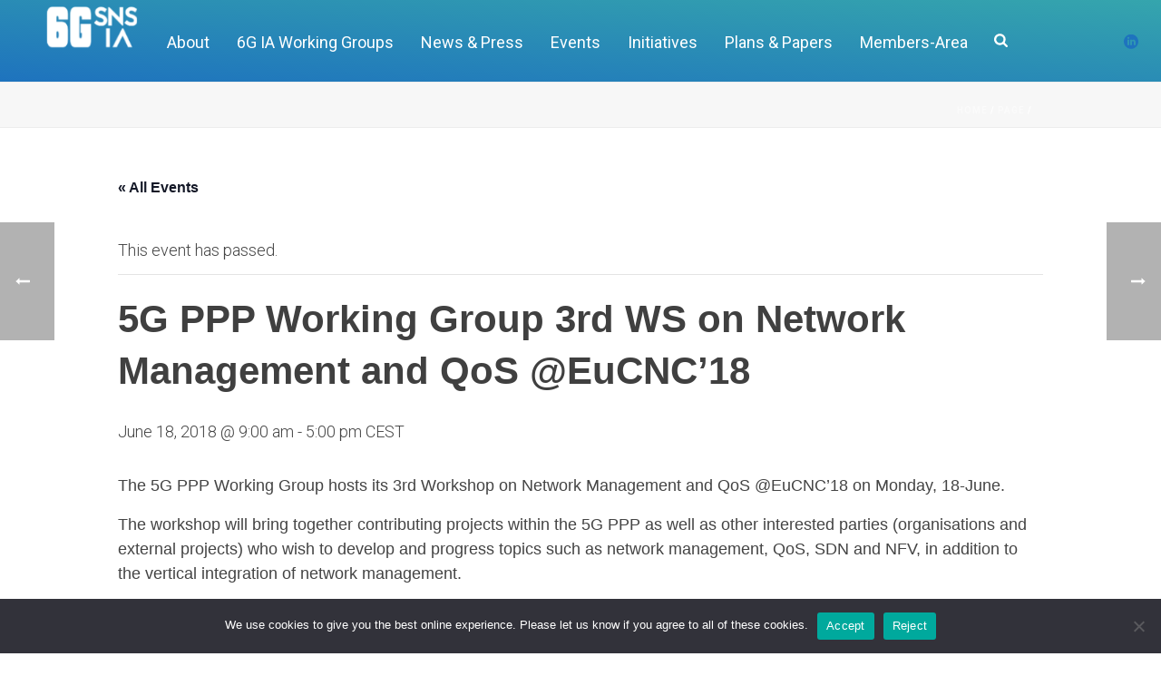

--- FILE ---
content_type: text/html; charset=UTF-8
request_url: https://6g-ia.eu/event/5g-ppp-working-group-3rd-ws-on-network-management-and-qos-eucnc18-8/
body_size: 21197
content:
<!DOCTYPE html>
<html lang="en-US" >
<head>
		<meta charset="UTF-8" /><meta name="viewport" content="width=device-width, initial-scale=1.0, minimum-scale=1.0, maximum-scale=1.0, user-scalable=0" /><meta http-equiv="X-UA-Compatible" content="IE=edge,chrome=1" /><meta name="format-detection" content="telephone=no"><title>5G PPP Working Group 3rd WS on Network Management and QoS @EuCNC&#8217;18 &#8211; 6G IA</title>
<link rel='stylesheet' id='tec-variables-skeleton-css' href='https://6g-ia.eu/wp-content/plugins/the-events-calendar/common/build/css/variables-skeleton.css?ver=6.10.1' type='text/css' media='all' />
<link rel='stylesheet' id='tribe-common-skeleton-style-css' href='https://6g-ia.eu/wp-content/plugins/the-events-calendar/common/build/css/common-skeleton.css?ver=6.10.1' type='text/css' media='all' />
<link rel='stylesheet' id='tribe-events-views-v2-bootstrap-datepicker-styles-css' href='https://6g-ia.eu/wp-content/plugins/the-events-calendar/vendor/bootstrap-datepicker/css/bootstrap-datepicker.standalone.min.css?ver=6.15.14' type='text/css' media='all' />
<link rel='stylesheet' id='tribe-tooltipster-css-css' href='https://6g-ia.eu/wp-content/plugins/the-events-calendar/common/vendor/tooltipster/tooltipster.bundle.min.css?ver=6.10.1' type='text/css' media='all' />
<link rel='stylesheet' id='tribe-events-views-v2-skeleton-css' href='https://6g-ia.eu/wp-content/plugins/the-events-calendar/build/css/views-skeleton.css?ver=6.15.14' type='text/css' media='all' />
<link rel='stylesheet' id='tec-variables-full-css' href='https://6g-ia.eu/wp-content/plugins/the-events-calendar/common/build/css/variables-full.css?ver=6.10.1' type='text/css' media='all' />
<link rel='stylesheet' id='tribe-common-full-style-css' href='https://6g-ia.eu/wp-content/plugins/the-events-calendar/common/build/css/common-full.css?ver=6.10.1' type='text/css' media='all' />
<link rel='stylesheet' id='tribe-events-views-v2-full-css' href='https://6g-ia.eu/wp-content/plugins/the-events-calendar/build/css/views-full.css?ver=6.15.14' type='text/css' media='all' />
<link rel='stylesheet' id='tribe-events-views-v2-print-css' href='https://6g-ia.eu/wp-content/plugins/the-events-calendar/build/css/views-print.css?ver=6.15.14' type='text/css' media='print' />
<script type="text/javascript">var ajaxurl = "https://6g-ia.eu/wp-admin/admin-ajax.php";</script><meta name='robots' content='max-image-preview:large' />

		<style id="critical-path-css" type="text/css">
			body,html{width:100%;height:100%;margin:0;padding:0}.page-preloader{top:0;left:0;z-index:999;position:fixed;height:100%;width:100%;text-align:center}.preloader-preview-area{-webkit-animation-delay:-.2s;animation-delay:-.2s;top:50%;-webkit-transform:translateY(100%);-ms-transform:translateY(100%);transform:translateY(100%);margin-top:10px;max-height:calc(50% - 20px);opacity:1;width:100%;text-align:center;position:absolute}.preloader-logo{max-width:90%;top:50%;-webkit-transform:translateY(-100%);-ms-transform:translateY(-100%);transform:translateY(-100%);margin:-10px auto 0 auto;max-height:calc(50% - 20px);opacity:1;position:relative}.ball-pulse>div{width:15px;height:15px;border-radius:100%;margin:2px;-webkit-animation-fill-mode:both;animation-fill-mode:both;display:inline-block;-webkit-animation:ball-pulse .75s infinite cubic-bezier(.2,.68,.18,1.08);animation:ball-pulse .75s infinite cubic-bezier(.2,.68,.18,1.08)}.ball-pulse>div:nth-child(1){-webkit-animation-delay:-.36s;animation-delay:-.36s}.ball-pulse>div:nth-child(2){-webkit-animation-delay:-.24s;animation-delay:-.24s}.ball-pulse>div:nth-child(3){-webkit-animation-delay:-.12s;animation-delay:-.12s}@-webkit-keyframes ball-pulse{0%{-webkit-transform:scale(1);transform:scale(1);opacity:1}45%{-webkit-transform:scale(.1);transform:scale(.1);opacity:.7}80%{-webkit-transform:scale(1);transform:scale(1);opacity:1}}@keyframes ball-pulse{0%{-webkit-transform:scale(1);transform:scale(1);opacity:1}45%{-webkit-transform:scale(.1);transform:scale(.1);opacity:.7}80%{-webkit-transform:scale(1);transform:scale(1);opacity:1}}.ball-clip-rotate-pulse{position:relative;-webkit-transform:translateY(-15px) translateX(-10px);-ms-transform:translateY(-15px) translateX(-10px);transform:translateY(-15px) translateX(-10px);display:inline-block}.ball-clip-rotate-pulse>div{-webkit-animation-fill-mode:both;animation-fill-mode:both;position:absolute;top:0;left:0;border-radius:100%}.ball-clip-rotate-pulse>div:first-child{height:36px;width:36px;top:7px;left:-7px;-webkit-animation:ball-clip-rotate-pulse-scale 1s 0s cubic-bezier(.09,.57,.49,.9) infinite;animation:ball-clip-rotate-pulse-scale 1s 0s cubic-bezier(.09,.57,.49,.9) infinite}.ball-clip-rotate-pulse>div:last-child{position:absolute;width:50px;height:50px;left:-16px;top:-2px;background:0 0;border:2px solid;-webkit-animation:ball-clip-rotate-pulse-rotate 1s 0s cubic-bezier(.09,.57,.49,.9) infinite;animation:ball-clip-rotate-pulse-rotate 1s 0s cubic-bezier(.09,.57,.49,.9) infinite;-webkit-animation-duration:1s;animation-duration:1s}@-webkit-keyframes ball-clip-rotate-pulse-rotate{0%{-webkit-transform:rotate(0) scale(1);transform:rotate(0) scale(1)}50%{-webkit-transform:rotate(180deg) scale(.6);transform:rotate(180deg) scale(.6)}100%{-webkit-transform:rotate(360deg) scale(1);transform:rotate(360deg) scale(1)}}@keyframes ball-clip-rotate-pulse-rotate{0%{-webkit-transform:rotate(0) scale(1);transform:rotate(0) scale(1)}50%{-webkit-transform:rotate(180deg) scale(.6);transform:rotate(180deg) scale(.6)}100%{-webkit-transform:rotate(360deg) scale(1);transform:rotate(360deg) scale(1)}}@-webkit-keyframes ball-clip-rotate-pulse-scale{30%{-webkit-transform:scale(.3);transform:scale(.3)}100%{-webkit-transform:scale(1);transform:scale(1)}}@keyframes ball-clip-rotate-pulse-scale{30%{-webkit-transform:scale(.3);transform:scale(.3)}100%{-webkit-transform:scale(1);transform:scale(1)}}@-webkit-keyframes square-spin{25%{-webkit-transform:perspective(100px) rotateX(180deg) rotateY(0);transform:perspective(100px) rotateX(180deg) rotateY(0)}50%{-webkit-transform:perspective(100px) rotateX(180deg) rotateY(180deg);transform:perspective(100px) rotateX(180deg) rotateY(180deg)}75%{-webkit-transform:perspective(100px) rotateX(0) rotateY(180deg);transform:perspective(100px) rotateX(0) rotateY(180deg)}100%{-webkit-transform:perspective(100px) rotateX(0) rotateY(0);transform:perspective(100px) rotateX(0) rotateY(0)}}@keyframes square-spin{25%{-webkit-transform:perspective(100px) rotateX(180deg) rotateY(0);transform:perspective(100px) rotateX(180deg) rotateY(0)}50%{-webkit-transform:perspective(100px) rotateX(180deg) rotateY(180deg);transform:perspective(100px) rotateX(180deg) rotateY(180deg)}75%{-webkit-transform:perspective(100px) rotateX(0) rotateY(180deg);transform:perspective(100px) rotateX(0) rotateY(180deg)}100%{-webkit-transform:perspective(100px) rotateX(0) rotateY(0);transform:perspective(100px) rotateX(0) rotateY(0)}}.square-spin{display:inline-block}.square-spin>div{-webkit-animation-fill-mode:both;animation-fill-mode:both;width:50px;height:50px;-webkit-animation:square-spin 3s 0s cubic-bezier(.09,.57,.49,.9) infinite;animation:square-spin 3s 0s cubic-bezier(.09,.57,.49,.9) infinite}.cube-transition{position:relative;-webkit-transform:translate(-25px,-25px);-ms-transform:translate(-25px,-25px);transform:translate(-25px,-25px);display:inline-block}.cube-transition>div{-webkit-animation-fill-mode:both;animation-fill-mode:both;width:15px;height:15px;position:absolute;top:-5px;left:-5px;-webkit-animation:cube-transition 1.6s 0s infinite ease-in-out;animation:cube-transition 1.6s 0s infinite ease-in-out}.cube-transition>div:last-child{-webkit-animation-delay:-.8s;animation-delay:-.8s}@-webkit-keyframes cube-transition{25%{-webkit-transform:translateX(50px) scale(.5) rotate(-90deg);transform:translateX(50px) scale(.5) rotate(-90deg)}50%{-webkit-transform:translate(50px,50px) rotate(-180deg);transform:translate(50px,50px) rotate(-180deg)}75%{-webkit-transform:translateY(50px) scale(.5) rotate(-270deg);transform:translateY(50px) scale(.5) rotate(-270deg)}100%{-webkit-transform:rotate(-360deg);transform:rotate(-360deg)}}@keyframes cube-transition{25%{-webkit-transform:translateX(50px) scale(.5) rotate(-90deg);transform:translateX(50px) scale(.5) rotate(-90deg)}50%{-webkit-transform:translate(50px,50px) rotate(-180deg);transform:translate(50px,50px) rotate(-180deg)}75%{-webkit-transform:translateY(50px) scale(.5) rotate(-270deg);transform:translateY(50px) scale(.5) rotate(-270deg)}100%{-webkit-transform:rotate(-360deg);transform:rotate(-360deg)}}.ball-scale>div{border-radius:100%;margin:2px;-webkit-animation-fill-mode:both;animation-fill-mode:both;display:inline-block;height:60px;width:60px;-webkit-animation:ball-scale 1s 0s ease-in-out infinite;animation:ball-scale 1s 0s ease-in-out infinite}@-webkit-keyframes ball-scale{0%{-webkit-transform:scale(0);transform:scale(0)}100%{-webkit-transform:scale(1);transform:scale(1);opacity:0}}@keyframes ball-scale{0%{-webkit-transform:scale(0);transform:scale(0)}100%{-webkit-transform:scale(1);transform:scale(1);opacity:0}}.line-scale>div{-webkit-animation-fill-mode:both;animation-fill-mode:both;display:inline-block;width:5px;height:50px;border-radius:2px;margin:2px}.line-scale>div:nth-child(1){-webkit-animation:line-scale 1s -.5s infinite cubic-bezier(.2,.68,.18,1.08);animation:line-scale 1s -.5s infinite cubic-bezier(.2,.68,.18,1.08)}.line-scale>div:nth-child(2){-webkit-animation:line-scale 1s -.4s infinite cubic-bezier(.2,.68,.18,1.08);animation:line-scale 1s -.4s infinite cubic-bezier(.2,.68,.18,1.08)}.line-scale>div:nth-child(3){-webkit-animation:line-scale 1s -.3s infinite cubic-bezier(.2,.68,.18,1.08);animation:line-scale 1s -.3s infinite cubic-bezier(.2,.68,.18,1.08)}.line-scale>div:nth-child(4){-webkit-animation:line-scale 1s -.2s infinite cubic-bezier(.2,.68,.18,1.08);animation:line-scale 1s -.2s infinite cubic-bezier(.2,.68,.18,1.08)}.line-scale>div:nth-child(5){-webkit-animation:line-scale 1s -.1s infinite cubic-bezier(.2,.68,.18,1.08);animation:line-scale 1s -.1s infinite cubic-bezier(.2,.68,.18,1.08)}@-webkit-keyframes line-scale{0%{-webkit-transform:scaley(1);transform:scaley(1)}50%{-webkit-transform:scaley(.4);transform:scaley(.4)}100%{-webkit-transform:scaley(1);transform:scaley(1)}}@keyframes line-scale{0%{-webkit-transform:scaley(1);transform:scaley(1)}50%{-webkit-transform:scaley(.4);transform:scaley(.4)}100%{-webkit-transform:scaley(1);transform:scaley(1)}}.ball-scale-multiple{position:relative;-webkit-transform:translateY(30px);-ms-transform:translateY(30px);transform:translateY(30px);display:inline-block}.ball-scale-multiple>div{border-radius:100%;-webkit-animation-fill-mode:both;animation-fill-mode:both;margin:2px;position:absolute;left:-30px;top:0;opacity:0;margin:0;width:50px;height:50px;-webkit-animation:ball-scale-multiple 1s 0s linear infinite;animation:ball-scale-multiple 1s 0s linear infinite}.ball-scale-multiple>div:nth-child(2){-webkit-animation-delay:-.2s;animation-delay:-.2s}.ball-scale-multiple>div:nth-child(3){-webkit-animation-delay:-.2s;animation-delay:-.2s}@-webkit-keyframes ball-scale-multiple{0%{-webkit-transform:scale(0);transform:scale(0);opacity:0}5%{opacity:1}100%{-webkit-transform:scale(1);transform:scale(1);opacity:0}}@keyframes ball-scale-multiple{0%{-webkit-transform:scale(0);transform:scale(0);opacity:0}5%{opacity:1}100%{-webkit-transform:scale(1);transform:scale(1);opacity:0}}.ball-pulse-sync{display:inline-block}.ball-pulse-sync>div{width:15px;height:15px;border-radius:100%;margin:2px;-webkit-animation-fill-mode:both;animation-fill-mode:both;display:inline-block}.ball-pulse-sync>div:nth-child(1){-webkit-animation:ball-pulse-sync .6s -.21s infinite ease-in-out;animation:ball-pulse-sync .6s -.21s infinite ease-in-out}.ball-pulse-sync>div:nth-child(2){-webkit-animation:ball-pulse-sync .6s -.14s infinite ease-in-out;animation:ball-pulse-sync .6s -.14s infinite ease-in-out}.ball-pulse-sync>div:nth-child(3){-webkit-animation:ball-pulse-sync .6s -70ms infinite ease-in-out;animation:ball-pulse-sync .6s -70ms infinite ease-in-out}@-webkit-keyframes ball-pulse-sync{33%{-webkit-transform:translateY(10px);transform:translateY(10px)}66%{-webkit-transform:translateY(-10px);transform:translateY(-10px)}100%{-webkit-transform:translateY(0);transform:translateY(0)}}@keyframes ball-pulse-sync{33%{-webkit-transform:translateY(10px);transform:translateY(10px)}66%{-webkit-transform:translateY(-10px);transform:translateY(-10px)}100%{-webkit-transform:translateY(0);transform:translateY(0)}}.transparent-circle{display:inline-block;border-top:.5em solid rgba(255,255,255,.2);border-right:.5em solid rgba(255,255,255,.2);border-bottom:.5em solid rgba(255,255,255,.2);border-left:.5em solid #fff;-webkit-transform:translateZ(0);transform:translateZ(0);-webkit-animation:transparent-circle 1.1s infinite linear;animation:transparent-circle 1.1s infinite linear;width:50px;height:50px;border-radius:50%}.transparent-circle:after{border-radius:50%;width:10em;height:10em}@-webkit-keyframes transparent-circle{0%{-webkit-transform:rotate(0);transform:rotate(0)}100%{-webkit-transform:rotate(360deg);transform:rotate(360deg)}}@keyframes transparent-circle{0%{-webkit-transform:rotate(0);transform:rotate(0)}100%{-webkit-transform:rotate(360deg);transform:rotate(360deg)}}.ball-spin-fade-loader{position:relative;top:-10px;left:-10px;display:inline-block}.ball-spin-fade-loader>div{width:15px;height:15px;border-radius:100%;margin:2px;-webkit-animation-fill-mode:both;animation-fill-mode:both;position:absolute;-webkit-animation:ball-spin-fade-loader 1s infinite linear;animation:ball-spin-fade-loader 1s infinite linear}.ball-spin-fade-loader>div:nth-child(1){top:25px;left:0;animation-delay:-.84s;-webkit-animation-delay:-.84s}.ball-spin-fade-loader>div:nth-child(2){top:17.05px;left:17.05px;animation-delay:-.72s;-webkit-animation-delay:-.72s}.ball-spin-fade-loader>div:nth-child(3){top:0;left:25px;animation-delay:-.6s;-webkit-animation-delay:-.6s}.ball-spin-fade-loader>div:nth-child(4){top:-17.05px;left:17.05px;animation-delay:-.48s;-webkit-animation-delay:-.48s}.ball-spin-fade-loader>div:nth-child(5){top:-25px;left:0;animation-delay:-.36s;-webkit-animation-delay:-.36s}.ball-spin-fade-loader>div:nth-child(6){top:-17.05px;left:-17.05px;animation-delay:-.24s;-webkit-animation-delay:-.24s}.ball-spin-fade-loader>div:nth-child(7){top:0;left:-25px;animation-delay:-.12s;-webkit-animation-delay:-.12s}.ball-spin-fade-loader>div:nth-child(8){top:17.05px;left:-17.05px;animation-delay:0s;-webkit-animation-delay:0s}@-webkit-keyframes ball-spin-fade-loader{50%{opacity:.3;-webkit-transform:scale(.4);transform:scale(.4)}100%{opacity:1;-webkit-transform:scale(1);transform:scale(1)}}@keyframes ball-spin-fade-loader{50%{opacity:.3;-webkit-transform:scale(.4);transform:scale(.4)}100%{opacity:1;-webkit-transform:scale(1);transform:scale(1)}}		</style>

		<link rel='dns-prefetch' href='//www.googletagmanager.com' />
<link rel="alternate" type="application/rss+xml" title="6G IA &raquo; Feed" href="https://6g-ia.eu/feed/" />
<link rel="alternate" type="text/calendar" title="6G IA &raquo; iCal Feed" href="https://6g-ia.eu/events/?ical=1" />

<link rel="shortcut icon" href="https://6g-ia.eu/wp-content/uploads/2018/03/5gia-favicon.png"  />
<script type="text/javascript">window.abb = {};php = {};window.PHP = {};PHP.ajax = "https://6g-ia.eu/wp-admin/admin-ajax.php";PHP.wp_p_id = "15792";var mk_header_parallax, mk_banner_parallax, mk_page_parallax, mk_footer_parallax, mk_body_parallax;var mk_images_dir = "https://6g-ia.eu/wp-content/themes/jupiter/assets/images",mk_theme_js_path = "https://6g-ia.eu/wp-content/themes/jupiter/assets/js",mk_theme_dir = "https://6g-ia.eu/wp-content/themes/jupiter",mk_captcha_placeholder = "Enter Captcha",mk_captcha_invalid_txt = "Invalid. Try again.",mk_captcha_correct_txt = "Captcha correct.",mk_responsive_nav_width = 1060,mk_vertical_header_back = "Back",mk_vertical_header_anim = "1",mk_check_rtl = true,mk_grid_width = 1060,mk_ajax_search_option = "beside_nav",mk_preloader_bg_color = "#fff",mk_accent_color = "#01c69f",mk_go_to_top =  "true",mk_smooth_scroll =  "true",mk_show_background_video =  "true",mk_preloader_bar_color = "#01c69f",mk_preloader_logo = "";var mk_header_parallax = false,mk_banner_parallax = false,mk_footer_parallax = false,mk_body_parallax = false,mk_no_more_posts = "No More Posts",mk_typekit_id   = "",mk_google_fonts = ["Roboto:100italic,200italic,300italic,400italic,500italic,600italic,700italic,800italic,900italic,100,200,300,400,500,600,700,800,900"],mk_global_lazyload = true;</script><link rel="alternate" title="oEmbed (JSON)" type="application/json+oembed" href="https://6g-ia.eu/wp-json/oembed/1.0/embed?url=https%3A%2F%2F6g-ia.eu%2Fevent%2F5g-ppp-working-group-3rd-ws-on-network-management-and-qos-eucnc18-8%2F" />
<link rel="alternate" title="oEmbed (XML)" type="text/xml+oembed" href="https://6g-ia.eu/wp-json/oembed/1.0/embed?url=https%3A%2F%2F6g-ia.eu%2Fevent%2F5g-ppp-working-group-3rd-ws-on-network-management-and-qos-eucnc18-8%2F&#038;format=xml" />
<style id='wp-img-auto-sizes-contain-inline-css' type='text/css'>
img:is([sizes=auto i],[sizes^="auto," i]){contain-intrinsic-size:3000px 1500px}
/*# sourceURL=wp-img-auto-sizes-contain-inline-css */
</style>
<link rel='stylesheet' id='validate-engine-css-css' href='https://6g-ia.eu/wp-content/plugins/wysija-newsletters/css/validationEngine.jquery.css?ver=2.21' type='text/css' media='all' />
<link rel='stylesheet' id='tribe-events-v2-single-skeleton-css' href='https://6g-ia.eu/wp-content/plugins/the-events-calendar/build/css/tribe-events-single-skeleton.css?ver=6.15.14' type='text/css' media='all' />
<link rel='stylesheet' id='tribe-events-v2-single-skeleton-full-css' href='https://6g-ia.eu/wp-content/plugins/the-events-calendar/build/css/tribe-events-single-full.css?ver=6.15.14' type='text/css' media='all' />
<link rel='stylesheet' id='wp-block-library-css' href='https://6g-ia.eu/wp-includes/css/dist/block-library/style.min.css?ver=6.9' type='text/css' media='all' />
<style id='global-styles-inline-css' type='text/css'>
:root{--wp--preset--aspect-ratio--square: 1;--wp--preset--aspect-ratio--4-3: 4/3;--wp--preset--aspect-ratio--3-4: 3/4;--wp--preset--aspect-ratio--3-2: 3/2;--wp--preset--aspect-ratio--2-3: 2/3;--wp--preset--aspect-ratio--16-9: 16/9;--wp--preset--aspect-ratio--9-16: 9/16;--wp--preset--color--black: #000000;--wp--preset--color--cyan-bluish-gray: #abb8c3;--wp--preset--color--white: #ffffff;--wp--preset--color--pale-pink: #f78da7;--wp--preset--color--vivid-red: #cf2e2e;--wp--preset--color--luminous-vivid-orange: #ff6900;--wp--preset--color--luminous-vivid-amber: #fcb900;--wp--preset--color--light-green-cyan: #7bdcb5;--wp--preset--color--vivid-green-cyan: #00d084;--wp--preset--color--pale-cyan-blue: #8ed1fc;--wp--preset--color--vivid-cyan-blue: #0693e3;--wp--preset--color--vivid-purple: #9b51e0;--wp--preset--gradient--vivid-cyan-blue-to-vivid-purple: linear-gradient(135deg,rgb(6,147,227) 0%,rgb(155,81,224) 100%);--wp--preset--gradient--light-green-cyan-to-vivid-green-cyan: linear-gradient(135deg,rgb(122,220,180) 0%,rgb(0,208,130) 100%);--wp--preset--gradient--luminous-vivid-amber-to-luminous-vivid-orange: linear-gradient(135deg,rgb(252,185,0) 0%,rgb(255,105,0) 100%);--wp--preset--gradient--luminous-vivid-orange-to-vivid-red: linear-gradient(135deg,rgb(255,105,0) 0%,rgb(207,46,46) 100%);--wp--preset--gradient--very-light-gray-to-cyan-bluish-gray: linear-gradient(135deg,rgb(238,238,238) 0%,rgb(169,184,195) 100%);--wp--preset--gradient--cool-to-warm-spectrum: linear-gradient(135deg,rgb(74,234,220) 0%,rgb(151,120,209) 20%,rgb(207,42,186) 40%,rgb(238,44,130) 60%,rgb(251,105,98) 80%,rgb(254,248,76) 100%);--wp--preset--gradient--blush-light-purple: linear-gradient(135deg,rgb(255,206,236) 0%,rgb(152,150,240) 100%);--wp--preset--gradient--blush-bordeaux: linear-gradient(135deg,rgb(254,205,165) 0%,rgb(254,45,45) 50%,rgb(107,0,62) 100%);--wp--preset--gradient--luminous-dusk: linear-gradient(135deg,rgb(255,203,112) 0%,rgb(199,81,192) 50%,rgb(65,88,208) 100%);--wp--preset--gradient--pale-ocean: linear-gradient(135deg,rgb(255,245,203) 0%,rgb(182,227,212) 50%,rgb(51,167,181) 100%);--wp--preset--gradient--electric-grass: linear-gradient(135deg,rgb(202,248,128) 0%,rgb(113,206,126) 100%);--wp--preset--gradient--midnight: linear-gradient(135deg,rgb(2,3,129) 0%,rgb(40,116,252) 100%);--wp--preset--font-size--small: 13px;--wp--preset--font-size--medium: 20px;--wp--preset--font-size--large: 36px;--wp--preset--font-size--x-large: 42px;--wp--preset--spacing--20: 0.44rem;--wp--preset--spacing--30: 0.67rem;--wp--preset--spacing--40: 1rem;--wp--preset--spacing--50: 1.5rem;--wp--preset--spacing--60: 2.25rem;--wp--preset--spacing--70: 3.38rem;--wp--preset--spacing--80: 5.06rem;--wp--preset--shadow--natural: 6px 6px 9px rgba(0, 0, 0, 0.2);--wp--preset--shadow--deep: 12px 12px 50px rgba(0, 0, 0, 0.4);--wp--preset--shadow--sharp: 6px 6px 0px rgba(0, 0, 0, 0.2);--wp--preset--shadow--outlined: 6px 6px 0px -3px rgb(255, 255, 255), 6px 6px rgb(0, 0, 0);--wp--preset--shadow--crisp: 6px 6px 0px rgb(0, 0, 0);}:where(.is-layout-flex){gap: 0.5em;}:where(.is-layout-grid){gap: 0.5em;}body .is-layout-flex{display: flex;}.is-layout-flex{flex-wrap: wrap;align-items: center;}.is-layout-flex > :is(*, div){margin: 0;}body .is-layout-grid{display: grid;}.is-layout-grid > :is(*, div){margin: 0;}:where(.wp-block-columns.is-layout-flex){gap: 2em;}:where(.wp-block-columns.is-layout-grid){gap: 2em;}:where(.wp-block-post-template.is-layout-flex){gap: 1.25em;}:where(.wp-block-post-template.is-layout-grid){gap: 1.25em;}.has-black-color{color: var(--wp--preset--color--black) !important;}.has-cyan-bluish-gray-color{color: var(--wp--preset--color--cyan-bluish-gray) !important;}.has-white-color{color: var(--wp--preset--color--white) !important;}.has-pale-pink-color{color: var(--wp--preset--color--pale-pink) !important;}.has-vivid-red-color{color: var(--wp--preset--color--vivid-red) !important;}.has-luminous-vivid-orange-color{color: var(--wp--preset--color--luminous-vivid-orange) !important;}.has-luminous-vivid-amber-color{color: var(--wp--preset--color--luminous-vivid-amber) !important;}.has-light-green-cyan-color{color: var(--wp--preset--color--light-green-cyan) !important;}.has-vivid-green-cyan-color{color: var(--wp--preset--color--vivid-green-cyan) !important;}.has-pale-cyan-blue-color{color: var(--wp--preset--color--pale-cyan-blue) !important;}.has-vivid-cyan-blue-color{color: var(--wp--preset--color--vivid-cyan-blue) !important;}.has-vivid-purple-color{color: var(--wp--preset--color--vivid-purple) !important;}.has-black-background-color{background-color: var(--wp--preset--color--black) !important;}.has-cyan-bluish-gray-background-color{background-color: var(--wp--preset--color--cyan-bluish-gray) !important;}.has-white-background-color{background-color: var(--wp--preset--color--white) !important;}.has-pale-pink-background-color{background-color: var(--wp--preset--color--pale-pink) !important;}.has-vivid-red-background-color{background-color: var(--wp--preset--color--vivid-red) !important;}.has-luminous-vivid-orange-background-color{background-color: var(--wp--preset--color--luminous-vivid-orange) !important;}.has-luminous-vivid-amber-background-color{background-color: var(--wp--preset--color--luminous-vivid-amber) !important;}.has-light-green-cyan-background-color{background-color: var(--wp--preset--color--light-green-cyan) !important;}.has-vivid-green-cyan-background-color{background-color: var(--wp--preset--color--vivid-green-cyan) !important;}.has-pale-cyan-blue-background-color{background-color: var(--wp--preset--color--pale-cyan-blue) !important;}.has-vivid-cyan-blue-background-color{background-color: var(--wp--preset--color--vivid-cyan-blue) !important;}.has-vivid-purple-background-color{background-color: var(--wp--preset--color--vivid-purple) !important;}.has-black-border-color{border-color: var(--wp--preset--color--black) !important;}.has-cyan-bluish-gray-border-color{border-color: var(--wp--preset--color--cyan-bluish-gray) !important;}.has-white-border-color{border-color: var(--wp--preset--color--white) !important;}.has-pale-pink-border-color{border-color: var(--wp--preset--color--pale-pink) !important;}.has-vivid-red-border-color{border-color: var(--wp--preset--color--vivid-red) !important;}.has-luminous-vivid-orange-border-color{border-color: var(--wp--preset--color--luminous-vivid-orange) !important;}.has-luminous-vivid-amber-border-color{border-color: var(--wp--preset--color--luminous-vivid-amber) !important;}.has-light-green-cyan-border-color{border-color: var(--wp--preset--color--light-green-cyan) !important;}.has-vivid-green-cyan-border-color{border-color: var(--wp--preset--color--vivid-green-cyan) !important;}.has-pale-cyan-blue-border-color{border-color: var(--wp--preset--color--pale-cyan-blue) !important;}.has-vivid-cyan-blue-border-color{border-color: var(--wp--preset--color--vivid-cyan-blue) !important;}.has-vivid-purple-border-color{border-color: var(--wp--preset--color--vivid-purple) !important;}.has-vivid-cyan-blue-to-vivid-purple-gradient-background{background: var(--wp--preset--gradient--vivid-cyan-blue-to-vivid-purple) !important;}.has-light-green-cyan-to-vivid-green-cyan-gradient-background{background: var(--wp--preset--gradient--light-green-cyan-to-vivid-green-cyan) !important;}.has-luminous-vivid-amber-to-luminous-vivid-orange-gradient-background{background: var(--wp--preset--gradient--luminous-vivid-amber-to-luminous-vivid-orange) !important;}.has-luminous-vivid-orange-to-vivid-red-gradient-background{background: var(--wp--preset--gradient--luminous-vivid-orange-to-vivid-red) !important;}.has-very-light-gray-to-cyan-bluish-gray-gradient-background{background: var(--wp--preset--gradient--very-light-gray-to-cyan-bluish-gray) !important;}.has-cool-to-warm-spectrum-gradient-background{background: var(--wp--preset--gradient--cool-to-warm-spectrum) !important;}.has-blush-light-purple-gradient-background{background: var(--wp--preset--gradient--blush-light-purple) !important;}.has-blush-bordeaux-gradient-background{background: var(--wp--preset--gradient--blush-bordeaux) !important;}.has-luminous-dusk-gradient-background{background: var(--wp--preset--gradient--luminous-dusk) !important;}.has-pale-ocean-gradient-background{background: var(--wp--preset--gradient--pale-ocean) !important;}.has-electric-grass-gradient-background{background: var(--wp--preset--gradient--electric-grass) !important;}.has-midnight-gradient-background{background: var(--wp--preset--gradient--midnight) !important;}.has-small-font-size{font-size: var(--wp--preset--font-size--small) !important;}.has-medium-font-size{font-size: var(--wp--preset--font-size--medium) !important;}.has-large-font-size{font-size: var(--wp--preset--font-size--large) !important;}.has-x-large-font-size{font-size: var(--wp--preset--font-size--x-large) !important;}
/*# sourceURL=global-styles-inline-css */
</style>

<style id='classic-theme-styles-inline-css' type='text/css'>
/*! This file is auto-generated */
.wp-block-button__link{color:#fff;background-color:#32373c;border-radius:9999px;box-shadow:none;text-decoration:none;padding:calc(.667em + 2px) calc(1.333em + 2px);font-size:1.125em}.wp-block-file__button{background:#32373c;color:#fff;text-decoration:none}
/*# sourceURL=/wp-includes/css/classic-themes.min.css */
</style>
<link rel='stylesheet' id='api_posts_styles-css' href='https://6g-ia.eu/wp-content/plugins/api_posts/css/style.css?ver=6.9' type='text/css' media='all' />
<link rel='stylesheet' id='contact-form-7-css' href='https://6g-ia.eu/wp-content/plugins/contact-form-7/includes/css/styles.css?ver=6.1.4' type='text/css' media='all' />
<style id='contact-form-7-inline-css' type='text/css'>
.wpcf7 .wpcf7-recaptcha iframe {margin-bottom: 0;}.wpcf7 .wpcf7-recaptcha[data-align="center"] > div {margin: 0 auto;}.wpcf7 .wpcf7-recaptcha[data-align="right"] > div {margin: 0 0 0 auto;}
/*# sourceURL=contact-form-7-inline-css */
</style>
<link rel='stylesheet' id='cookie-notice-front-css' href='https://6g-ia.eu/wp-content/plugins/cookie-notice/css/front.min.css?ver=2.5.11' type='text/css' media='all' />
<link rel='stylesheet' id='custom_blog_loop_style-css' href='https://6g-ia.eu/wp-content/plugins/custom-blog-loop/css/custom-blog-loop.css?ver=6.9' type='text/css' media='all' />
<link rel='stylesheet' id='logo-showcase-style-css' href='https://6g-ia.eu/wp-content/plugins/logo-showcase/frontend/css/logo-showcase-wordpress.css?ver=6.9' type='text/css' media='all' />
<link rel='stylesheet' id='logo-showcase-owl-css' href='https://6g-ia.eu/wp-content/plugins/logo-showcase/frontend/css/owl.carousel.css?ver=6.9' type='text/css' media='all' />
<link rel='stylesheet' id='logo-showcase-tipso-css' href='https://6g-ia.eu/wp-content/plugins/logo-showcase/frontend/css/tipso.css?ver=6.9' type='text/css' media='all' />
<link rel='stylesheet' id='logo-showcase-awesome-css-css' href='https://6g-ia.eu/wp-content/plugins/logo-showcase/admin/css/font-awesome.css?ver=6.9' type='text/css' media='all' />
<link rel='stylesheet' id='theme-styles-css' href='https://6g-ia.eu/wp-content/themes/jupiter/assets/stylesheet/min/full-styles.6.10.5.css?ver=1687878764' type='text/css' media='all' />
<style id='theme-styles-inline-css' type='text/css'>

			#wpadminbar {
				-webkit-backface-visibility: hidden;
				backface-visibility: hidden;
				-webkit-perspective: 1000;
				-ms-perspective: 1000;
				perspective: 1000;
				-webkit-transform: translateZ(0px);
				-ms-transform: translateZ(0px);
				transform: translateZ(0px);
			}
			@media screen and (max-width: 600px) {
				#wpadminbar {
					position: fixed !important;
				}
			}
		
body { background-color:#fff; } .hb-custom-header #mk-page-introduce, .mk-header { background-color:#f7f7f7;background-size:cover;-webkit-background-size:cover;-moz-background-size:cover; } .hb-custom-header > div, .mk-header-bg { background:-webkit-linear-gradient(bottom left,#1e73be 0%, #35a5ad 100%);background:linear-gradient(to top right,#1e73be 0%, #35a5ad 100%) } .mk-classic-nav-bg { background:-webkit-linear-gradient(bottom left,#1e73be 0%, #35a5ad 100%);background:linear-gradient(to top right,#1e73be 0%, #35a5ad 100%) } .master-holder-bg { background-color:#fff; } #mk-footer { background:-webkit-linear-gradient(top left,#1e73be 0%, #35a5ad 100%);background:linear-gradient(to bottom right,#1e73be 0%, #35a5ad 100%) } #mk-boxed-layout { -webkit-box-shadow:0 0 px rgba(0, 0, 0, ); -moz-box-shadow:0 0 px rgba(0, 0, 0, ); box-shadow:0 0 px rgba(0, 0, 0, ); } .mk-news-tab .mk-tabs-tabs .is-active a, .mk-fancy-title.pattern-style span, .mk-fancy-title.pattern-style.color-gradient span:after, .page-bg-color { background-color:#fff; } .page-title { font-size:20px; color:#4d4d4d; text-transform:uppercase; font-weight:400; letter-spacing:2px; } .page-subtitle { font-size:14px; line-height:100%; color:#a3a3a3; font-size:14px; text-transform:none; } .mk-header { border-bottom:1px solid #ededed; } .header-style-1 .mk-header-padding-wrapper, .header-style-2 .mk-header-padding-wrapper, .header-style-3 .mk-header-padding-wrapper { padding-top:91px; } .mk-process-steps[max-width~="950px"] ul::before { display:none !important; } .mk-process-steps[max-width~="950px"] li { margin-bottom:30px !important; width:100% !important; text-align:center; } .mk-event-countdown-ul[max-width~="750px"] li { width:90%; display:block; margin:0 auto 15px; } body { font-family:Roboto } @font-face { font-family:'star'; src:url('https://6g-ia.eu/wp-content/themes/jupiter/assets/stylesheet/fonts/star/font.eot'); src:url('https://6g-ia.eu/wp-content/themes/jupiter/assets/stylesheet/fonts/star/font.eot?#iefix') format('embedded-opentype'), url('https://6g-ia.eu/wp-content/themes/jupiter/assets/stylesheet/fonts/star/font.woff') format('woff'), url('https://6g-ia.eu/wp-content/themes/jupiter/assets/stylesheet/fonts/star/font.ttf') format('truetype'), url('https://6g-ia.eu/wp-content/themes/jupiter/assets/stylesheet/fonts/star/font.svg#star') format('svg'); font-weight:normal; font-style:normal; } @font-face { font-family:'WooCommerce'; src:url('https://6g-ia.eu/wp-content/themes/jupiter/assets/stylesheet/fonts/woocommerce/font.eot'); src:url('https://6g-ia.eu/wp-content/themes/jupiter/assets/stylesheet/fonts/woocommerce/font.eot?#iefix') format('embedded-opentype'), url('https://6g-ia.eu/wp-content/themes/jupiter/assets/stylesheet/fonts/woocommerce/font.woff') format('woff'), url('https://6g-ia.eu/wp-content/themes/jupiter/assets/stylesheet/fonts/woocommerce/font.ttf') format('truetype'), url('https://6g-ia.eu/wp-content/themes/jupiter/assets/stylesheet/fonts/woocommerce/font.svg#WooCommerce') format('svg'); font-weight:normal; font-style:normal; }.mk-boxed-enabled #mk-boxed-layout, .mk-header-holder {max-width:100%!important;} .header-logo img {} .fit-logo-img a img{ max-height:200px; transform:scale(0.75)!important; position:relative; top:-25px;} .trans-header .bg-true.light-skin:not(.a-sticky) img.mk-desktop-logo.light-logo {display:none!important; transform:scale(0.5);} .mk-desktop-logo.dark-logo{display:none;} .mk-desktop-logo.light-logo{display:block;} .mk-header-inner, .mk-responsive-wrap{z-index:500} #mk-footer .footer-wrapper{max-width:940px;} #sub-footer .mk-grid{max-width:850px;} p.checkbox-block span.wpcf7-list-item { display:block; } @media only screen and (max-width:960px) { .header-logo img {top:190px;} .fit-logo-img a img{max-width:350px;} } @media handheld, only screen and (max-width:400px) .header-logo a img {max-width:352px;} }
/*# sourceURL=theme-styles-inline-css */
</style>
<link rel='stylesheet' id='mkhb-render-css' href='https://6g-ia.eu/wp-content/themes/jupiter/header-builder/includes/assets/css/mkhb-render.css?ver=6.10.5' type='text/css' media='all' />
<link rel='stylesheet' id='mkhb-row-css' href='https://6g-ia.eu/wp-content/themes/jupiter/header-builder/includes/assets/css/mkhb-row.css?ver=6.10.5' type='text/css' media='all' />
<link rel='stylesheet' id='mkhb-column-css' href='https://6g-ia.eu/wp-content/themes/jupiter/header-builder/includes/assets/css/mkhb-column.css?ver=6.10.5' type='text/css' media='all' />
<link rel='stylesheet' id='tablepress-default-css' href='https://6g-ia.eu/wp-content/plugins/tablepress/css/build/default.css?ver=3.2.6' type='text/css' media='all' />
<link rel='stylesheet' id='theme-options-css' href='https://6g-ia.eu/wp-content/uploads/mk_assets/theme-options-production-1769009287.css?ver=1769009286' type='text/css' media='all' />
<link rel='stylesheet' id='jupiter-donut-shortcodes-css' href='https://6g-ia.eu/wp-content/plugins/jupiter-donut/assets/css/shortcodes-styles.min.css?ver=1.4.3' type='text/css' media='all' />
<link rel='stylesheet' id='cf7cf-style-css' href='https://6g-ia.eu/wp-content/plugins/cf7-conditional-fields/style.css?ver=2.6.7' type='text/css' media='all' />
<link rel='stylesheet' id='mk-style-css' href='https://6g-ia.eu/wp-content/themes/jupiter-child/style.css?ver=6.9' type='text/css' media='all' />
<link rel='stylesheet' id='popupStyle-css' href='https://6g-ia.eu/wp-content/plugins/contact-form-7-popup-response//colorbox/colorbox.css?ver=6.9' type='text/css' media='all' />
<script type="text/javascript" data-noptimize='' data-no-minify='' src="https://6g-ia.eu/wp-content/themes/jupiter/assets/js/plugins/wp-enqueue/min/webfontloader.js?ver=6.9" id="mk-webfontloader-js"></script>
<script type="text/javascript" id="mk-webfontloader-js-after">
/* <![CDATA[ */
WebFontConfig = {
	timeout: 2000
}

if ( mk_typekit_id.length > 0 ) {
	WebFontConfig.typekit = {
		id: mk_typekit_id
	}
}

if ( mk_google_fonts.length > 0 ) {
	WebFontConfig.google = {
		families:  mk_google_fonts
	}
}

if ( (mk_google_fonts.length > 0 || mk_typekit_id.length > 0) && navigator.userAgent.indexOf("Speed Insights") == -1) {
	WebFont.load( WebFontConfig );
}
		
//# sourceURL=mk-webfontloader-js-after
/* ]]> */
</script>
<script type="text/javascript" src="https://6g-ia.eu/wp-includes/js/jquery/jquery.min.js?ver=3.7.1" id="jquery-core-js"></script>
<script type="text/javascript" src="https://6g-ia.eu/wp-includes/js/jquery/jquery-migrate.min.js?ver=3.4.1" id="jquery-migrate-js"></script>
<script type="text/javascript" src="https://6g-ia.eu/wp-content/plugins/the-events-calendar/common/build/js/tribe-common.js?ver=9c44e11f3503a33e9540" id="tribe-common-js"></script>
<script type="text/javascript" src="https://6g-ia.eu/wp-content/plugins/the-events-calendar/build/js/views/breakpoints.js?ver=4208de2df2852e0b91ec" id="tribe-events-views-v2-breakpoints-js"></script>
<script type="text/javascript" src="https://6g-ia.eu/wp-content/plugins/api_posts/js/script.js?ver=1.0" id="api_posts_scripts-js"></script>
<script type="text/javascript" src="https://6g-ia.eu/wp-content/plugins/api_posts/js/moment.js?ver=6.9" id="moment-js-js"></script>
<script type="text/javascript" id="cookie-notice-front-js-before">
/* <![CDATA[ */
var cnArgs = {"ajaxUrl":"https:\/\/6g-ia.eu\/wp-admin\/admin-ajax.php","nonce":"a76522c800","hideEffect":"fade","position":"bottom","onScroll":false,"onScrollOffset":100,"onClick":false,"cookieName":"cookie_notice_accepted","cookieTime":2592000,"cookieTimeRejected":2592000,"globalCookie":false,"redirection":false,"cache":false,"revokeCookies":false,"revokeCookiesOpt":"automatic"};

//# sourceURL=cookie-notice-front-js-before
/* ]]> */
</script>
<script type="text/javascript" src="https://6g-ia.eu/wp-content/plugins/cookie-notice/js/front.min.js?ver=2.5.11" id="cookie-notice-front-js"></script>
<script type="text/javascript" src="https://6g-ia.eu/wp-content/plugins/eurescom_settings/ga-download_track.js?ver=6.9" id="ga-download_track-js"></script>

<!-- Google tag (gtag.js) snippet added by Site Kit -->
<!-- Google Analytics snippet added by Site Kit -->
<script type="text/javascript" src="https://www.googletagmanager.com/gtag/js?id=GT-WKTSP39" id="google_gtagjs-js" async></script>
<script type="text/javascript" id="google_gtagjs-js-after">
/* <![CDATA[ */
window.dataLayer = window.dataLayer || [];function gtag(){dataLayer.push(arguments);}
gtag("set","linker",{"domains":["6g-ia.eu"]});
gtag("js", new Date());
gtag("set", "developer_id.dZTNiMT", true);
gtag("config", "GT-WKTSP39");
//# sourceURL=google_gtagjs-js-after
/* ]]> */
</script>
<script></script><link rel="https://api.w.org/" href="https://6g-ia.eu/wp-json/" /><link rel="alternate" title="JSON" type="application/json" href="https://6g-ia.eu/wp-json/wp/v2/tribe_events/15792" /><link rel="canonical" href="https://6g-ia.eu/event/5g-ppp-working-group-3rd-ws-on-network-management-and-qos-eucnc18-8/" />
<meta name="generator" content="Site Kit by Google 1.170.0" /><meta name="tec-api-version" content="v1"><meta name="tec-api-origin" content="https://6g-ia.eu"><link rel="alternate" href="https://6g-ia.eu/wp-json/tribe/events/v1/events/15792" /><meta itemprop="author" content="" /><meta itemprop="datePublished" content="March 30, 2018" /><meta itemprop="dateModified" content="March 30, 2018" /><meta itemprop="publisher" content="6G IA" /><meta property="og:site_name" content="6G IA"/><meta property="og:url" content="https://6g-ia.eu/event/5g-ppp-working-group-3rd-ws-on-network-management-and-qos-eucnc18-8/"/><meta property="og:title" content="5G PPP Working Group 3rd WS on Network Management and QoS @EuCNC&#8217;18"/><meta property="og:description" content="The 5G PPP Working Group hosts its 3rd Workshop on Network Management and QoS @EuCNC&#8217;18 on Monday, 18-June. The workshop will bring together contributing projects within the 5G PPP as well [&hellip;]"/><meta property="og:type" content="article"/><script> var isTest = false; </script><meta name="generator" content="Powered by WPBakery Page Builder - drag and drop page builder for WordPress."/>
<script type="application/ld+json">
[{"@context":"http://schema.org","@type":"Event","name":"5G PPP Working Group 3rd WS on Network Management and QoS @EuCNC&#8217;18","description":"&lt;p&gt;The 5G PPP Working Group hosts its 3rd Workshop on Network Management and QoS @EuCNC\\'18 on Monday, 18-June. The workshop will bring together contributing\u00a0projects within the 5G PPP as well [&hellip;]&lt;/p&gt;\\n","url":"https://6g-ia.eu/event/5g-ppp-working-group-3rd-ws-on-network-management-and-qos-eucnc18-8/","eventAttendanceMode":"https://schema.org/OfflineEventAttendanceMode","eventStatus":"https://schema.org/EventScheduled","startDate":"2018-06-18T09:00:00+02:00","endDate":"2018-06-18T17:00:00+02:00","location":false,"performer":"Organization"}]
</script><meta name="generator" content="Powered by Slider Revolution 6.7.38 - responsive, Mobile-Friendly Slider Plugin for WordPress with comfortable drag and drop interface." />
<script>function setREVStartSize(e){
			//window.requestAnimationFrame(function() {
				window.RSIW = window.RSIW===undefined ? window.innerWidth : window.RSIW;
				window.RSIH = window.RSIH===undefined ? window.innerHeight : window.RSIH;
				try {
					var pw = document.getElementById(e.c).parentNode.offsetWidth,
						newh;
					pw = pw===0 || isNaN(pw) || (e.l=="fullwidth" || e.layout=="fullwidth") ? window.RSIW : pw;
					e.tabw = e.tabw===undefined ? 0 : parseInt(e.tabw);
					e.thumbw = e.thumbw===undefined ? 0 : parseInt(e.thumbw);
					e.tabh = e.tabh===undefined ? 0 : parseInt(e.tabh);
					e.thumbh = e.thumbh===undefined ? 0 : parseInt(e.thumbh);
					e.tabhide = e.tabhide===undefined ? 0 : parseInt(e.tabhide);
					e.thumbhide = e.thumbhide===undefined ? 0 : parseInt(e.thumbhide);
					e.mh = e.mh===undefined || e.mh=="" || e.mh==="auto" ? 0 : parseInt(e.mh,0);
					if(e.layout==="fullscreen" || e.l==="fullscreen")
						newh = Math.max(e.mh,window.RSIH);
					else{
						e.gw = Array.isArray(e.gw) ? e.gw : [e.gw];
						for (var i in e.rl) if (e.gw[i]===undefined || e.gw[i]===0) e.gw[i] = e.gw[i-1];
						e.gh = e.el===undefined || e.el==="" || (Array.isArray(e.el) && e.el.length==0)? e.gh : e.el;
						e.gh = Array.isArray(e.gh) ? e.gh : [e.gh];
						for (var i in e.rl) if (e.gh[i]===undefined || e.gh[i]===0) e.gh[i] = e.gh[i-1];
											
						var nl = new Array(e.rl.length),
							ix = 0,
							sl;
						e.tabw = e.tabhide>=pw ? 0 : e.tabw;
						e.thumbw = e.thumbhide>=pw ? 0 : e.thumbw;
						e.tabh = e.tabhide>=pw ? 0 : e.tabh;
						e.thumbh = e.thumbhide>=pw ? 0 : e.thumbh;
						for (var i in e.rl) nl[i] = e.rl[i]<window.RSIW ? 0 : e.rl[i];
						sl = nl[0];
						for (var i in nl) if (sl>nl[i] && nl[i]>0) { sl = nl[i]; ix=i;}
						var m = pw>(e.gw[ix]+e.tabw+e.thumbw) ? 1 : (pw-(e.tabw+e.thumbw)) / (e.gw[ix]);
						newh =  (e.gh[ix] * m) + (e.tabh + e.thumbh);
					}
					var el = document.getElementById(e.c);
					if (el!==null && el) el.style.height = newh+"px";
					el = document.getElementById(e.c+"_wrapper");
					if (el!==null && el) {
						el.style.height = newh+"px";
						el.style.display = "block";
					}
				} catch(e){
					console.log("Failure at Presize of Slider:" + e)
				}
			//});
		  };</script>
		<style type="text/css" id="wp-custom-css">
			span.wpcf7-list-item { display: block; } // vertical alignment of checkbox & radio button groups

span.wpcf7-not-valid-tip { position:relative; right: unset; top: unset; } // fix alignment on error tip default absolute
		</style>
		<meta name="generator" content="Jupiter Child Theme " /><noscript><style> .wpb_animate_when_almost_visible { opacity: 1; }</style></noscript>	<link rel='stylesheet' id='rs-plugin-settings-css' href='//6g-ia.eu/wp-content/plugins/revslider/sr6/assets/css/rs6.css?ver=6.7.38' type='text/css' media='all' />
<style id='rs-plugin-settings-inline-css' type='text/css'>
#rs-demo-id {}
/*# sourceURL=rs-plugin-settings-inline-css */
</style>
</head>

<body class="wp-singular tribe_events-template-default single single-tribe_events postid-15792 wp-theme-jupiter wp-child-theme-jupiter-child mk-boxed-enabled cookies-not-set tribe-no-js page-template-jupiter-child-theme tribe-filter-live wpb-js-composer js-comp-ver-8.7.2.1 vc_responsive events-single tribe-events-style-full tribe-events-style-theme" itemscope="itemscope" itemtype="https://schema.org/WebPage"  data-adminbar="">
	
	<!-- Target for scroll anchors to achieve native browser bahaviour + possible enhancements like smooth scrolling -->
	<div id="top-of-page"></div>

		<div id="mk-boxed-layout">

			<div id="mk-theme-container" >

				 
    <header data-height='90'
                data-sticky-height='55'
                data-responsive-height='90'
                data-transparent-skin=''
                data-header-style='1'
                data-sticky-style='fixed'
                data-sticky-offset='header' id="mk-header-1" class="mk-header header-style-1 header-align-center  toolbar-false menu-hover-2 sticky-style-fixed mk-background-stretch full-header " role="banner" itemscope="itemscope" itemtype="https://schema.org/WPHeader" >
                    <div class="mk-header-holder">
                                                <div class="mk-header-inner add-header-height">

                    <div class="mk-header-bg "></div>

                    
                    
                            <div class="mk-header-nav-container one-row-style menu-hover-style-2" role="navigation" itemscope="itemscope" itemtype="https://schema.org/SiteNavigationElement" >
                                <nav class="mk-main-navigation js-main-nav"><ul id="menu-main-navigation" class="main-navigation-ul"><li id="menu-item-335" class="menu-item menu-item-type-custom menu-item-object-custom menu-item-has-children no-mega-menu"><a class="menu-item-link js-smooth-scroll"  href="#">About</a>
<ul style="" class="sub-menu ">
	<li id="menu-item-227" class="menu-item menu-item-type-post_type menu-item-object-page"><a class="menu-item-link js-smooth-scroll"  href="https://6g-ia.eu/about/">About the 6G-IA</a></li>
	<li id="menu-item-14151" class="menu-item menu-item-type-post_type menu-item-object-page"><a class="menu-item-link js-smooth-scroll"  href="https://6g-ia.eu/about/association/">6G-IA Statutes</a></li>
	<li id="menu-item-18818" class="menu-item menu-item-type-post_type menu-item-object-page"><a class="menu-item-link js-smooth-scroll"  href="https://6g-ia.eu/members-2/">Full Members</a></li>
	<li id="menu-item-329" class="menu-item menu-item-type-post_type menu-item-object-page"><a class="menu-item-link js-smooth-scroll"  href="https://6g-ia.eu/about/6g-ia-membership-application/">Full Membership Application</a></li>
	<li id="menu-item-27597" class="menu-item menu-item-type-post_type menu-item-object-page"><a class="menu-item-link js-smooth-scroll"  href="https://6g-ia.eu/observers/">Observers</a></li>
	<li id="menu-item-328" class="menu-item menu-item-type-post_type menu-item-object-page"><a class="menu-item-link js-smooth-scroll"  href="https://6g-ia.eu/about/6g-ia-observer-status/">Observer status Application</a></li>
	<li id="menu-item-18861" class="menu-item menu-item-type-post_type menu-item-object-page"><a class="menu-item-link js-smooth-scroll"  href="https://6g-ia.eu/partners/">Partners</a></li>
	<li id="menu-item-332" class="menu-item menu-item-type-post_type menu-item-object-page"><a class="menu-item-link js-smooth-scroll"  href="https://6g-ia.eu/verticals/">Verticals</a></li>
	<li id="menu-item-14141" class="menu-item menu-item-type-custom menu-item-object-custom"><a class="menu-item-link js-smooth-scroll"  href="http://5gobservatory.eu/">European 5G Observatory</a></li>
</ul>
</li>
<li id="menu-item-25920" class="menu-item menu-item-type-post_type menu-item-object-page no-mega-menu"><a class="menu-item-link js-smooth-scroll"  href="https://6g-ia.eu/6g-ia-working-groups/">6G IA Working Groups</a></li>
<li id="menu-item-333" class="menu-item menu-item-type-custom menu-item-object-custom menu-item-has-children no-mega-menu"><a class="menu-item-link js-smooth-scroll"  href="#">News &#038; Press</a>
<ul style="" class="sub-menu ">
	<li id="menu-item-226" class="menu-item menu-item-type-post_type menu-item-object-page"><a class="menu-item-link js-smooth-scroll"  href="https://6g-ia.eu/news/">News</a></li>
	<li id="menu-item-330" class="menu-item menu-item-type-post_type menu-item-object-page"><a class="menu-item-link js-smooth-scroll"  href="https://6g-ia.eu/6g-ia-press-releases/">Press Releases</a></li>
</ul>
</li>
<li id="menu-item-12367" class="menu-item menu-item-type-custom menu-item-object-custom menu-item-has-children no-mega-menu"><a class="menu-item-link js-smooth-scroll"  href="#">Events</a>
<ul style="" class="sub-menu ">
	<li id="menu-item-11739" class="menu-item menu-item-type-custom menu-item-object-custom"><a class="menu-item-link js-smooth-scroll"  href="https://6g-ia.eu/events/list/">Upcoming Events</a></li>
	<li id="menu-item-11747" class="menu-item menu-item-type-custom menu-item-object-custom"><a class="menu-item-link js-smooth-scroll"  href="https://www.6g-ia.eu/events/list//?tribe_paged=1&amp;tribe_event_display=past">Past Events</a></li>
</ul>
</li>
<li id="menu-item-14159" class="menu-item menu-item-type-custom menu-item-object-custom menu-item-has-children no-mega-menu"><a class="menu-item-link js-smooth-scroll"  href="#">Initiatives</a>
<ul style="" class="sub-menu ">
	<li id="menu-item-14142" class="menu-item menu-item-type-custom menu-item-object-custom menu-item-has-children"><a class="menu-item-link js-smooth-scroll"  target="_blank" href="https://aioti.eu/scodihnet/">SCoDIHNet</a><i class="menu-sub-level-arrow"><svg  class="mk-svg-icon" data-name="mk-icon-angle-right" data-cacheid="icon-69716082d760e" style=" height:16px; width: 5.7142857142857px; "  xmlns="http://www.w3.org/2000/svg" viewBox="0 0 640 1792"><path d="M595 960q0 13-10 23l-466 466q-10 10-23 10t-23-10l-50-50q-10-10-10-23t10-23l393-393-393-393q-10-10-10-23t10-23l50-50q10-10 23-10t23 10l466 466q10 10 10 23z"/></svg></i>
	<ul style="" class="sub-menu ">
		<li id="menu-item-26124" class="menu-item menu-item-type-post_type menu-item-object-page"><a class="menu-item-link js-smooth-scroll"  href="https://6g-ia.eu/scodihnet-monthly-news/">SCoDIHNet Monthly News</a></li>
	</ul>
</li>
	<li id="menu-item-14164" class="menu-item menu-item-type-post_type menu-item-object-page"><a class="menu-item-link js-smooth-scroll"  href="https://6g-ia.eu/transcontinuum-initiative/">TransContinuum Initiative</a></li>
</ul>
</li>
<li id="menu-item-18344" class="menu-item menu-item-type-post_type menu-item-object-page menu-item-has-children no-mega-menu"><a class="menu-item-link js-smooth-scroll"  href="https://6g-ia.eu/plans-papers/">Plans &#038; Papers</a>
<ul style="" class="sub-menu ">
	<li id="menu-item-27042" class="menu-item menu-item-type-post_type menu-item-object-page"><a class="menu-item-link js-smooth-scroll"  href="https://6g-ia.eu/plans-papers/">Plans &#038; Papers</a></li>
	<li id="menu-item-27027" class="menu-item menu-item-type-post_type menu-item-object-page"><a class="menu-item-link js-smooth-scroll"  href="https://6g-ia.eu/strategic-consultation-workshops/">Strategic Consultation Workshops</a></li>
</ul>
</li>
<li id="menu-item-22735" class="menu-item menu-item-type-post_type menu-item-object-page no-mega-menu"><a class="menu-item-link js-smooth-scroll"  href="https://6g-ia.eu/members-area/">Members-Area</a></li>
</ul></nav>
<div class="main-nav-side-search">
	
	<a class="mk-search-trigger add-header-height mk-toggle-trigger" href="#"><i class="mk-svg-icon-wrapper"><svg  class="mk-svg-icon" data-name="mk-icon-search" data-cacheid="icon-69716082d7856" style=" height:16px; width: 14.857142857143px; "  xmlns="http://www.w3.org/2000/svg" viewBox="0 0 1664 1792"><path d="M1152 832q0-185-131.5-316.5t-316.5-131.5-316.5 131.5-131.5 316.5 131.5 316.5 316.5 131.5 316.5-131.5 131.5-316.5zm512 832q0 52-38 90t-90 38q-54 0-90-38l-343-342q-179 124-399 124-143 0-273.5-55.5t-225-150-150-225-55.5-273.5 55.5-273.5 150-225 225-150 273.5-55.5 273.5 55.5 225 150 150 225 55.5 273.5q0 220-124 399l343 343q37 37 37 90z"/></svg></i></a>

	<div id="mk-nav-search-wrapper" class="mk-box-to-trigger">
		<form method="get" id="mk-header-navside-searchform" action="https://6g-ia.eu/">
			<input type="text" name="s" id="mk-ajax-search-input" autocomplete="off" />
			<input type="hidden" id="security" name="security" value="5b8c6cf971" /><input type="hidden" name="_wp_http_referer" value="/event/5g-ppp-working-group-3rd-ws-on-network-management-and-qos-eucnc18-8/" />			<i class="nav-side-search-icon"><input type="submit" value=""/><svg  class="mk-svg-icon" data-name="mk-moon-search-3" data-cacheid="icon-69716082d79f5" style=" height:16px; width: 16px; "  xmlns="http://www.w3.org/2000/svg" viewBox="0 0 512 512"><path d="M496.131 435.698l-121.276-103.147c-12.537-11.283-25.945-16.463-36.776-15.963 28.628-33.534 45.921-77.039 45.921-124.588 0-106.039-85.961-192-192-192-106.038 0-192 85.961-192 192s85.961 192 192 192c47.549 0 91.054-17.293 124.588-45.922-.5 10.831 4.68 24.239 15.963 36.776l103.147 121.276c17.661 19.623 46.511 21.277 64.11 3.678s15.946-46.449-3.677-64.11zm-304.131-115.698c-70.692 0-128-57.308-128-128s57.308-128 128-128 128 57.308 128 128-57.307 128-128 128z"/></svg></i>
		</form>
		<ul id="mk-nav-search-result" class="ui-autocomplete"></ul>
	</div>

</div>

                            </div>
                            
<div class="mk-nav-responsive-link">
    <div class="mk-css-icon-menu">
        <div class="mk-css-icon-menu-line-1"></div>
        <div class="mk-css-icon-menu-line-2"></div>
        <div class="mk-css-icon-menu-line-3"></div>
    </div>
</div>	<div class=" header-logo fit-logo-img add-header-height  ">
		<a href="https://6g-ia.eu/" title="6G IA">

			<img class="mk-desktop-logo dark-logo "
				title=""
				alt=""
				src="https://6g-ia.eu/wp-content/uploads/2023/10/6g-ia-sns-logo-3-versions-e1697193688170.png" />

							<img class="mk-desktop-logo light-logo "
					title=""
					alt=""
					src="https://6g-ia.eu/wp-content/uploads/2023/10/6g-ia-white-logo-large-background-v1-e1697790469369.png" />
			
			
					</a>
	</div>

                    
                    <div class="mk-header-right">
                        <div class="mk-header-social header-section"><ul><li><a class="linkedin-hover " target="_blank" rel="noreferrer noopener" href="https://www.linkedin.com/company/6g-smart-networks-and-services-industry-association"><svg  class="mk-svg-icon" data-name="mk-jupiter-icon-linkedin" data-cacheid="icon-69716082d7c41" style=" height:16px; width: 16px; "  xmlns="http://www.w3.org/2000/svg" viewBox="0 0 512 512"><path d="M256-6.4c-141.385 0-256 114.615-256 256s114.615 256 256 256 256-114.615 256-256-114.615-256-256-256zm-96.612 95.448c19.722 0 31.845 13.952 32.215 32.284 0 17.943-12.492 32.311-32.592 32.311h-.389c-19.308 0-31.842-14.368-31.842-32.311 0-18.332 12.897-32.284 32.609-32.284zm32.685 288.552h-64.073v-192h64.073v192zm223.927-.089h-63.77v-97.087c0-27.506-11.119-46.257-34.797-46.257-18.092 0-22.348 12.656-27.075 24.868-1.724 4.382-2.165 10.468-2.165 16.583v101.892h-64.193s.881-173.01 0-192.221h57.693v.31h6.469v19.407c9.562-12.087 25.015-24.527 52.495-24.527 43.069 0 75.344 29.25 75.344 92.077v104.954z"/></svg></i></a></li></ul><div class="clearboth"></div></div>                    </div>

                </div>
                
<div class="mk-responsive-wrap">

	<nav class="menu-main-navigation-container"><ul id="menu-main-navigation-1" class="mk-responsive-nav"><li id="responsive-menu-item-335" class="menu-item menu-item-type-custom menu-item-object-custom menu-item-has-children"><a class="menu-item-link js-smooth-scroll"  href="#">About</a><span class="mk-nav-arrow mk-nav-sub-closed"><svg  class="mk-svg-icon" data-name="mk-moon-arrow-down" data-cacheid="icon-69716082d8ea9" style=" height:16px; width: 16px; "  xmlns="http://www.w3.org/2000/svg" viewBox="0 0 512 512"><path d="M512 192l-96-96-160 160-160-160-96 96 256 255.999z"/></svg></span>
<ul class="sub-menu ">
	<li id="responsive-menu-item-227" class="menu-item menu-item-type-post_type menu-item-object-page"><a class="menu-item-link js-smooth-scroll"  href="https://6g-ia.eu/about/">About the 6G-IA</a></li>
	<li id="responsive-menu-item-14151" class="menu-item menu-item-type-post_type menu-item-object-page"><a class="menu-item-link js-smooth-scroll"  href="https://6g-ia.eu/about/association/">6G-IA Statutes</a></li>
	<li id="responsive-menu-item-18818" class="menu-item menu-item-type-post_type menu-item-object-page"><a class="menu-item-link js-smooth-scroll"  href="https://6g-ia.eu/members-2/">Full Members</a></li>
	<li id="responsive-menu-item-329" class="menu-item menu-item-type-post_type menu-item-object-page"><a class="menu-item-link js-smooth-scroll"  href="https://6g-ia.eu/about/6g-ia-membership-application/">Full Membership Application</a></li>
	<li id="responsive-menu-item-27597" class="menu-item menu-item-type-post_type menu-item-object-page"><a class="menu-item-link js-smooth-scroll"  href="https://6g-ia.eu/observers/">Observers</a></li>
	<li id="responsive-menu-item-328" class="menu-item menu-item-type-post_type menu-item-object-page"><a class="menu-item-link js-smooth-scroll"  href="https://6g-ia.eu/about/6g-ia-observer-status/">Observer status Application</a></li>
	<li id="responsive-menu-item-18861" class="menu-item menu-item-type-post_type menu-item-object-page"><a class="menu-item-link js-smooth-scroll"  href="https://6g-ia.eu/partners/">Partners</a></li>
	<li id="responsive-menu-item-332" class="menu-item menu-item-type-post_type menu-item-object-page"><a class="menu-item-link js-smooth-scroll"  href="https://6g-ia.eu/verticals/">Verticals</a></li>
	<li id="responsive-menu-item-14141" class="menu-item menu-item-type-custom menu-item-object-custom"><a class="menu-item-link js-smooth-scroll"  href="http://5gobservatory.eu/">European 5G Observatory</a></li>
</ul>
</li>
<li id="responsive-menu-item-25920" class="menu-item menu-item-type-post_type menu-item-object-page"><a class="menu-item-link js-smooth-scroll"  href="https://6g-ia.eu/6g-ia-working-groups/">6G IA Working Groups</a></li>
<li id="responsive-menu-item-333" class="menu-item menu-item-type-custom menu-item-object-custom menu-item-has-children"><a class="menu-item-link js-smooth-scroll"  href="#">News &#038; Press</a><span class="mk-nav-arrow mk-nav-sub-closed"><svg  class="mk-svg-icon" data-name="mk-moon-arrow-down" data-cacheid="icon-69716082d92ce" style=" height:16px; width: 16px; "  xmlns="http://www.w3.org/2000/svg" viewBox="0 0 512 512"><path d="M512 192l-96-96-160 160-160-160-96 96 256 255.999z"/></svg></span>
<ul class="sub-menu ">
	<li id="responsive-menu-item-226" class="menu-item menu-item-type-post_type menu-item-object-page"><a class="menu-item-link js-smooth-scroll"  href="https://6g-ia.eu/news/">News</a></li>
	<li id="responsive-menu-item-330" class="menu-item menu-item-type-post_type menu-item-object-page"><a class="menu-item-link js-smooth-scroll"  href="https://6g-ia.eu/6g-ia-press-releases/">Press Releases</a></li>
</ul>
</li>
<li id="responsive-menu-item-12367" class="menu-item menu-item-type-custom menu-item-object-custom menu-item-has-children"><a class="menu-item-link js-smooth-scroll"  href="#">Events</a><span class="mk-nav-arrow mk-nav-sub-closed"><svg  class="mk-svg-icon" data-name="mk-moon-arrow-down" data-cacheid="icon-69716082d94cd" style=" height:16px; width: 16px; "  xmlns="http://www.w3.org/2000/svg" viewBox="0 0 512 512"><path d="M512 192l-96-96-160 160-160-160-96 96 256 255.999z"/></svg></span>
<ul class="sub-menu ">
	<li id="responsive-menu-item-11739" class="menu-item menu-item-type-custom menu-item-object-custom"><a class="menu-item-link js-smooth-scroll"  href="https://6g-ia.eu/events/list/">Upcoming Events</a></li>
	<li id="responsive-menu-item-11747" class="menu-item menu-item-type-custom menu-item-object-custom"><a class="menu-item-link js-smooth-scroll"  href="https://www.6g-ia.eu/events/list//?tribe_paged=1&amp;tribe_event_display=past">Past Events</a></li>
</ul>
</li>
<li id="responsive-menu-item-14159" class="menu-item menu-item-type-custom menu-item-object-custom menu-item-has-children"><a class="menu-item-link js-smooth-scroll"  href="#">Initiatives</a><span class="mk-nav-arrow mk-nav-sub-closed"><svg  class="mk-svg-icon" data-name="mk-moon-arrow-down" data-cacheid="icon-69716082d96dd" style=" height:16px; width: 16px; "  xmlns="http://www.w3.org/2000/svg" viewBox="0 0 512 512"><path d="M512 192l-96-96-160 160-160-160-96 96 256 255.999z"/></svg></span>
<ul class="sub-menu ">
	<li id="responsive-menu-item-14142" class="menu-item menu-item-type-custom menu-item-object-custom menu-item-has-children"><a class="menu-item-link js-smooth-scroll"  target="_blank" href="https://aioti.eu/scodihnet/">SCoDIHNet</a><span class="mk-nav-arrow mk-nav-sub-closed"><svg  class="mk-svg-icon" data-name="mk-moon-arrow-down" data-cacheid="icon-69716082d985f" style=" height:16px; width: 16px; "  xmlns="http://www.w3.org/2000/svg" viewBox="0 0 512 512"><path d="M512 192l-96-96-160 160-160-160-96 96 256 255.999z"/></svg></span>
	<ul class="sub-menu ">
		<li id="responsive-menu-item-26124" class="menu-item menu-item-type-post_type menu-item-object-page"><a class="menu-item-link js-smooth-scroll"  href="https://6g-ia.eu/scodihnet-monthly-news/">SCoDIHNet Monthly News</a></li>
	</ul>
</li>
	<li id="responsive-menu-item-14164" class="menu-item menu-item-type-post_type menu-item-object-page"><a class="menu-item-link js-smooth-scroll"  href="https://6g-ia.eu/transcontinuum-initiative/">TransContinuum Initiative</a></li>
</ul>
</li>
<li id="responsive-menu-item-18344" class="menu-item menu-item-type-post_type menu-item-object-page menu-item-has-children"><a class="menu-item-link js-smooth-scroll"  href="https://6g-ia.eu/plans-papers/">Plans &#038; Papers</a><span class="mk-nav-arrow mk-nav-sub-closed"><svg  class="mk-svg-icon" data-name="mk-moon-arrow-down" data-cacheid="icon-69716082d9a57" style=" height:16px; width: 16px; "  xmlns="http://www.w3.org/2000/svg" viewBox="0 0 512 512"><path d="M512 192l-96-96-160 160-160-160-96 96 256 255.999z"/></svg></span>
<ul class="sub-menu ">
	<li id="responsive-menu-item-27042" class="menu-item menu-item-type-post_type menu-item-object-page"><a class="menu-item-link js-smooth-scroll"  href="https://6g-ia.eu/plans-papers/">Plans &#038; Papers</a></li>
	<li id="responsive-menu-item-27027" class="menu-item menu-item-type-post_type menu-item-object-page"><a class="menu-item-link js-smooth-scroll"  href="https://6g-ia.eu/strategic-consultation-workshops/">Strategic Consultation Workshops</a></li>
</ul>
</li>
<li id="responsive-menu-item-22735" class="menu-item menu-item-type-post_type menu-item-object-page"><a class="menu-item-link js-smooth-scroll"  href="https://6g-ia.eu/members-area/">Members-Area</a></li>
</ul></nav>
			<form class="responsive-searchform" method="get" action="https://6g-ia.eu/">
		    <input type="text" class="text-input" value="" name="s" id="s" placeholder="Search.." />
		    <i><input value="" type="submit" /><svg  class="mk-svg-icon" data-name="mk-icon-search" data-cacheid="icon-69716082d9bfd" xmlns="http://www.w3.org/2000/svg" viewBox="0 0 1664 1792"><path d="M1152 832q0-185-131.5-316.5t-316.5-131.5-316.5 131.5-131.5 316.5 131.5 316.5 316.5 131.5 316.5-131.5 131.5-316.5zm512 832q0 52-38 90t-90 38q-54 0-90-38l-343-342q-179 124-399 124-143 0-273.5-55.5t-225-150-150-225-55.5-273.5 55.5-273.5 150-225 225-150 273.5-55.5 273.5 55.5 225 150 150 225 55.5 273.5q0 220-124 399l343 343q37 37 37 90z"/></svg></i>
		</form>
		

</div>
        
            </div>
        
        <div class="mk-header-padding-wrapper"></div>
 
        <section id="mk-page-introduce" class="intro-left"><div class="mk-grid"><div id="mk-breadcrumbs"><div class="mk-breadcrumbs-inner dark-skin"><span xmlns:v="http://rdf.data-vocabulary.org/#"><span typeof="v:Breadcrumb"><a href="https://6g-ia.eu/" rel="v:url" property="v:title">Home</a> &#47; <span rel="v:child" typeof="v:Breadcrumb"><a href="" rel="v:url" property="v:title">Page</a> &#47; </span></span></span></div></div><div class="clearboth"></div></div></section>        
    </header>

		<div id="theme-page" class="master-holder  clearfix" itemscope="itemscope" itemtype="https://schema.org/Blog" >
			<div class="master-holder-bg-holder">
				<div id="theme-page-bg" class="master-holder-bg js-el"  ></div>
			</div>
			<div class="mk-main-wrapper-holder">
				<div id="mk-page-id-15792" class="theme-page-wrapper mk-main-wrapper mk-grid full-layout ">
					<div class="theme-content " itemprop="mainEntityOfPage">
							<section id="tribe-events" role="main"><div class="tribe-events-before-html"></div><span class="tribe-events-ajax-loading"><img class="tribe-events-spinner-medium" src="https://6g-ia.eu/wp-content/plugins/the-events-calendar/src/resources/images/tribe-loading.gif" alt="Loading Events" /></span>
<div id="tribe-events-content" class="tribe-events-single">

	<p class="tribe-events-back">
		<a href="https://6g-ia.eu/events/"> &laquo; All Events</a>
	</p>

	<!-- Notices -->
	<div class="tribe-events-notices"><ul><li>This event has passed.</li></ul></div>
	<h1 class="tribe-events-single-event-title">5G PPP Working Group 3rd WS on Network Management and QoS @EuCNC&#8217;18</h1>
	<div class="tribe-events-schedule tribe-clearfix">
		<div><span class="tribe-event-date-start">June 18, 2018 @ 9:00 am</span> - <span class="tribe-event-time">5:00 pm</span> <span class='timezone'> CEST </span></div>			</div>

	<!-- Event header -->
	<div id="tribe-events-header"  data-title="5G PPP Working Group 3rd WS on Network Management and QoS @EuCNC&#8217;18 &#8211; 6G IA" data-viewtitle="5G PPP Working Group 3rd WS on Network Management and QoS @EuCNC&#8217;18">
		<!-- Navigation -->
		<nav class="tribe-events-nav-pagination" aria-label="Event Navigation">
			<ul class="tribe-events-sub-nav">
				<li class="tribe-events-nav-previous"><a href="https://6g-ia.eu/event/5g-ppp-working-group-3rd-ws-on-network-management-and-qos-eucnc18-5/"><span>&laquo;</span> 5G PPP Working Group 3rd WS on Network Management and QoS @EuCNC&#8217;18</a></li>
				<li class="tribe-events-nav-next"><a href="https://6g-ia.eu/event/5gcar-eucnc18-21/">5GCAR @ EuCNC&#8217;18 <span>&raquo;</span></a></li>
			</ul>
			<!-- .tribe-events-sub-nav -->
		</nav>
	</div>
	<!-- #tribe-events-header -->

			<div id="post-15792" class="post-15792 tribe_events type-tribe_events status-publish hentry">
			<!-- Event featured image, but exclude link -->
			
			<!-- Event content -->
						<div class="tribe-events-single-event-description tribe-events-content">
				<p>The 5G PPP Working Group hosts its 3rd Workshop on Network Management and QoS @EuCNC&#8217;18 on Monday, 18-June.</p>
<p>The workshop will bring together contributing projects within the 5G PPP as well as other interested parties (organisations and external projects) who wish to develop and progress topics such as network management, QoS, SDN and NFV, in addition to the vertical integration of network management.</p>
<p>&nbsp;</p>
<p><img decoding="async" class="wp-image-7802 alignleft" src="https://5g-ppp.eu/wp-content/uploads/2017/09/slicenet-logo.jpg" alt="" width="195" height="63" /></p>
<p><img decoding="async" class="wp-image-7276 alignleft" src="https://5g-ppp.eu/wp-content/uploads/2017/06/Matildalogo-1024x341.png" alt="" width="198" height="66" /></p>
<p><img decoding="async" class="alignnone wp-image-9586" src="https://5g-ppp.eu/wp-content/uploads/2018/01/selfnet-logo.png" alt="" width="190" height="62" /></p>
<p>&nbsp;</p>
<p>In particular  SLICENET, MATILDA and SELFNET are leading this workshop, with support from 5GCity, 5G-Essense, IoRL, 5G-Media, One5G, 5G-Phos, Sat-5G and 5G-Transformer.</p>
<p>We are inviting a number of different submissions and all details, including author guidelines and specific themes, can be found on the <a href="https://slicenet.eu/3rd-network-management-workshop-for-5g-networks/">SliceNet website</a>.</p>
<p><strong>Important Dates</strong><br />
-Paper submission date: 23-April<br />
-Notification of acceptance: 27-April<br />
-Workshop date: 18-June</p>
			</div>
			<!-- .tribe-events-single-event-description -->
			<div class="tribe-events-cal-links"><a class="tribe-events-gcal tribe-events-button" href="https://www.google.com/calendar/event?action=TEMPLATE&#038;dates=20180618T090000/20180618T170000&#038;text=5G%20PPP%20Working%20Group%203rd%20WS%20on%20Network%20Management%20and%20QoS%20%40EuCNC%26%238217%3B18&#038;details=The+5G+PPP+Working+Group+hosts+its+3rd+Workshop+on+Network+Management+and+QoS+%40EuCNC%2718+on+Monday%2C+18-June.%0A%0AThe+workshop+will+bring+together+contributing%C2%A0projects+within+the+5G+PPP+as+well+as+other+interested+parties+%28organisations+and+external+projects%29+who+wish+to+develop+and+progress%C2%A0topics%C2%A0such+as+network+management%2C+QoS%2C+SDN+and+NFV%2C+in+addition+to+the+vertical+integration+of+network+management.%0A%0A%26nbsp%3B%0A%0A%3Cimg+class%3D%22wp-image-7802+alignleft%22+src%3D%22https%3A%2F%2F5g-ppp.eu%2Fwp-content%2Fuploads%2F2017%2F09%2Fslicenet-logo.jpg%22+alt%3D%22%22+width%3D%22195%22+height%3D%2263%22+%2F%3E%0A%0A%3Cimg+class%3D%22wp-image-7276+alignleft%22+src%3D%22https%3A%2F%2F5g-ppp.eu%2Fwp-content%2Fuploads%2F2017%2F06%2FMatildalogo-1024x341.png%22+alt%3D%22%22+width%3D%22198%22+height%3D%2266%22+%2F%3E%0A%0A%3Cimg+class%3D%22alignnone+wp-image-9586%22+src%3D%22https%3A%2F%2F5g-ppp.eu%2Fwp-content%2Fuploads%2F2018%2F01%2Fselfnet-logo.png%22+alt%3D%22%22+width%3D%22190%22+height%3D%2262%22+%2F%3E%0A%0A%26nbsp%3B%0A%0AIn+particular%C2%A0%C2%A0SLICENET%2C+MATILDA+and+SELFNET+are+leading%C2%A0this%C2%A0workshop%2C+with+support+from+5GCity%2C%C2%A05G-Essense%2C%C2%A0IoRL%2C+5G-Media%2C+One5G%2C+5G-+%28View+Full+event+Description+Here%3A+https%3A%2F%2F6g-ia.eu%2Fevent%2F5g-ppp-working-group-3rd-ws-on-network-management-and-qos-eucnc18-8%2F%29&#038;trp=false&#038;ctz=Europe/Berlin&#038;sprop=website:https://6g-ia.eu" target="_blank" rel="noopener noreferrer noindex" title="Add to Google Calendar">+ Google Calendar</a><a class="tribe-events-ical tribe-events-button" href="https://6g-ia.eu/event/5g-ppp-working-group-3rd-ws-on-network-management-and-qos-eucnc18-8/?ical=1" title="Download .ics file"  rel="noopener noreferrer noindex" >+ Add to iCalendar</a></div><!-- .tribe-events-cal-links -->
			<!-- Event meta -->
						
	<div class="tribe-events-single-section tribe-events-event-meta primary tribe-clearfix">


<div class="tribe-events-meta-group tribe-events-meta-group-details">
	<h2 class="tribe-events-single-section-title"> Details </h2>
	<ul class="tribe-events-meta-list">

		
			<li class="tribe-events-meta-item">
				<span class="tribe-events-start-date-label tribe-events-meta-label">Date:</span>
				<span class="tribe-events-meta-value">
					<abbr class="tribe-events-abbr tribe-events-start-date published dtstart" title="2018-06-18"> June 18, 2018 </abbr>
				</span>
			</li>

			<li class="tribe-events-meta-item">
				<span class="tribe-events-start-time-label tribe-events-meta-label">Time:</span>
				<span class="tribe-events-meta-value">
					<div class="tribe-events-abbr tribe-events-start-time published dtstart" title="2018-06-18">
						9:00 am - 5:00 pm													<span class="tribe-events-abbr tribe-events-time-zone published ">CEST</span>
											</div>
				</span>
			</li>

		
		
		
		
		
					<li class="tribe-events-meta-item">
									<span class="tribe-events-event-url-label tribe-events-meta-label">Website:</span>
								<span class="tribe-events-event-url tribe-events-meta-value"> <a href="https://www.eucnc.eu/" target="_self" rel="external">https://www.eucnc.eu/</a> </span>
			</li>
		
			</ul>
</div>

<div class="tribe-events-meta-group tribe-events-meta-group-venue">
	<h2 class="tribe-events-single-section-title"> Venue </h2>
	<ul class="tribe-events-meta-list">
				<li class="tribe-events-meta-item tribe-venue">  </li>

					
			
					
			</ul>
</div>
<div class="tribe-events-meta-group tribe-events-meta-group-gmap"></div>
	</div>


					</div> <!-- #post-x -->
			
	<!-- Event footer -->
	<div id="tribe-events-footer">
		<!-- Navigation -->
		<nav class="tribe-events-nav-pagination" aria-label="Event Navigation">
			<ul class="tribe-events-sub-nav">
				<li class="tribe-events-nav-previous"><a href="https://6g-ia.eu/event/5g-ppp-working-group-3rd-ws-on-network-management-and-qos-eucnc18-5/"><span>&laquo;</span> 5G PPP Working Group 3rd WS on Network Management and QoS @EuCNC&#8217;18</a></li>
				<li class="tribe-events-nav-next"><a href="https://6g-ia.eu/event/5gcar-eucnc18-21/">5GCAR @ EuCNC&#8217;18 <span>&raquo;</span></a></li>
			</ul>
			<!-- .tribe-events-sub-nav -->
		</nav>
	</div>
	<!-- #tribe-events-footer -->

</div><!-- #tribe-events-content -->
<div class="tribe-events-after-html"></div>
<!--
This calendar is powered by The Events Calendar.
http://evnt.is/18wn
-->
</section>		<div class="clearboth"></div>
									<div class="clearboth"></div>
											</div>
										<div class="clearboth"></div>
				</div>
			</div>
					</div>


<section id="mk-footer-unfold-spacer"></section>

<section id="mk-footer" class="" role="contentinfo" itemscope="itemscope" itemtype="https://schema.org/WPFooter" >
		<div class="footer-wrapper mk-grid">
		<div class="mk-padding-wrapper">
					<div class="mk-col-1-4"><section id="nav_menu-2" class="widget widget_nav_menu"><div class="menu-about-6g-ia-container"><ul id="menu-about-6g-ia" class="menu">
<li id="menu-item-259" class="menu-item menu-item-type-post_type menu-item-object-page menu-item-259"><a href="https://6g-ia.eu/about/"><svg class="mk-svg-icon" data-name="mk-icon-angle-right" data-cacheid="icon-697160838bc4f" style=" height:14px; width: 5px; " xmlns="http://www.w3.org/2000/svg" viewbox="0 0 640 1792"><path d="M595 960q0 13-10 23l-466 466q-10 10-23 10t-23-10l-50-50q-10-10-10-23t10-23l393-393-393-393q-10-10-10-23t10-23l50-50q10-10 23-10t23 10l466 466q10 10 10 23z"></path></svg>About</a></li>
<li id="menu-item-258" class="menu-item menu-item-type-post_type menu-item-object-page menu-item-258"><a href="https://6g-ia.eu/objectives/"><svg class="mk-svg-icon" data-name="mk-icon-angle-right" data-cacheid="icon-697160838bc4f" style=" height:14px; width: 5px; " xmlns="http://www.w3.org/2000/svg" viewbox="0 0 640 1792"><path d="M595 960q0 13-10 23l-466 466q-10 10-23 10t-23-10l-50-50q-10-10-10-23t10-23l393-393-393-393q-10-10-10-23t10-23l50-50q10-10 23-10t23 10l466 466q10 10 10 23z"></path></svg>Objectives</a></li>
<li id="menu-item-264" class="menu-item menu-item-type-custom menu-item-object-custom menu-item-264"><a href="https://6g-ia.eu/about/#governance"><svg class="mk-svg-icon" data-name="mk-icon-angle-right" data-cacheid="icon-697160838bc4f" style=" height:14px; width: 5px; " xmlns="http://www.w3.org/2000/svg" viewbox="0 0 640 1792"><path d="M595 960q0 13-10 23l-466 466q-10 10-23 10t-23-10l-50-50q-10-10-10-23t10-23l393-393-393-393q-10-10-10-23t10-23l50-50q10-10 23-10t23 10l466 466q10 10 10 23z"></path></svg>6G-IA Governance</a></li>
</ul></div></section></div>
			<div class="mk-col-1-4"><section id="nav_menu-3" class="widget widget_nav_menu"><div class="menu-contacts-container"><ul id="menu-contacts" class="menu">
<li id="menu-item-279" class="menu-item menu-item-type-post_type menu-item-object-page menu-item-279"><a href="https://6g-ia.eu/imprint/"><svg class="mk-svg-icon" data-name="mk-icon-angle-right" data-cacheid="icon-697160838c95c" style=" height:14px; width: 5px; " xmlns="http://www.w3.org/2000/svg" viewbox="0 0 640 1792"><path d="M595 960q0 13-10 23l-466 466q-10 10-23 10t-23-10l-50-50q-10-10-10-23t10-23l393-393-393-393q-10-10-10-23t10-23l50-50q10-10 23-10t23 10l466 466q10 10 10 23z"></path></svg>Imprint</a></li>
<li id="menu-item-280" class="menu-item menu-item-type-post_type menu-item-object-page menu-item-280"><a href="https://6g-ia.eu/contacts/"><svg class="mk-svg-icon" data-name="mk-icon-angle-right" data-cacheid="icon-697160838c95c" style=" height:14px; width: 5px; " xmlns="http://www.w3.org/2000/svg" viewbox="0 0 640 1792"><path d="M595 960q0 13-10 23l-466 466q-10 10-23 10t-23-10l-50-50q-10-10-10-23t10-23l393-393-393-393q-10-10-10-23t10-23l50-50q10-10 23-10t23 10l466 466q10 10 10 23z"></path></svg>Contacts</a></li>
<li id="menu-item-278" class="menu-item menu-item-type-post_type menu-item-object-page menu-item-278"><a href="https://6g-ia.eu/data-protection-declaration/"><svg class="mk-svg-icon" data-name="mk-icon-angle-right" data-cacheid="icon-697160838c95c" style=" height:14px; width: 5px; " xmlns="http://www.w3.org/2000/svg" viewbox="0 0 640 1792"><path d="M595 960q0 13-10 23l-466 466q-10 10-23 10t-23-10l-50-50q-10-10-10-23t10-23l393-393-393-393q-10-10-10-23t10-23l50-50q10-10 23-10t23 10l466 466q10 10 10 23z"></path></svg>Data Protection Declaration</a></li>
</ul></div></section></div>
			<div class="mk-col-1-4"><section id="text-2" class="widget widget_text">			<div class="textwidget"><p data-wp-editing="1"><a href="https://5g-ppp.eu/event-calendar/"><img loading="lazy" decoding="async" class="alignnone wp-image-25134" src="https://6g-ia.eu/wp-content/uploads/2022/10/5g-ppp-white-bk-300x111.jpg" alt="" width="51" height="19" srcset="https://6g-ia.eu/wp-content/uploads/2022/10/5g-ppp-white-bk-300x111.jpg 300w, https://6g-ia.eu/wp-content/uploads/2022/10/5g-ppp-white-bk-220x81.jpg 220w, https://6g-ia.eu/wp-content/uploads/2022/10/5g-ppp-white-bk.jpg 562w" sizes="auto, (max-width: 51px) 100vw, 51px" /></a> <a href="https://5g-ppp.eu/event-calendar/">5G PPP Events</a></p>
<p data-wp-editing="1"><img loading="lazy" decoding="async" class="alignnone  wp-image-26019" src="https://6g-ia.eu/wp-content/uploads/2023/10/sns-logo-colour-web-1-1-300x97.png" alt="" width="50" height="16" srcset="https://6g-ia.eu/wp-content/uploads/2023/10/sns-logo-colour-web-1-1-300x97.png 300w, https://6g-ia.eu/wp-content/uploads/2023/10/sns-logo-colour-web-1-1.png 349w" sizes="auto, (max-width: 50px) 100vw, 50px" /> <a href="https://smart-networks.europa.eu/">SNS JU website</a></p>
<p data-wp-editing="1">   <a href="https://www.linkedin.com/company/6g-smart-networks-and-services-industry-association/"><img loading="lazy" decoding="async" class="alignnone wp-image-25131" src="https://6g-ia.eu/wp-content/uploads/2022/10/linkedin_icon_circle.svg_-300x300.png" alt="" width="30" height="30" srcset="https://6g-ia.eu/wp-content/uploads/2022/10/linkedin_icon_circle.svg_-300x300.png 300w, https://6g-ia.eu/wp-content/uploads/2022/10/linkedin_icon_circle.svg_-1024x1024.png 1024w, https://6g-ia.eu/wp-content/uploads/2022/10/linkedin_icon_circle.svg_-150x150.png 150w, https://6g-ia.eu/wp-content/uploads/2022/10/linkedin_icon_circle.svg_-768x768.png 768w, https://6g-ia.eu/wp-content/uploads/2022/10/linkedin_icon_circle.svg_-180x180.png 180w, https://6g-ia.eu/wp-content/uploads/2022/10/linkedin_icon_circle.svg_-600x600.png 600w, https://6g-ia.eu/wp-content/uploads/2022/10/linkedin_icon_circle.svg_-1536x1536.png 1536w, https://6g-ia.eu/wp-content/uploads/2022/10/linkedin_icon_circle.svg_.png 2048w" sizes="auto, (max-width: 30px) 100vw, 30px" /></a>    <a href="https://www.linkedin.com/company/6g-smart-networks-and-services-industry-association/">6G IA on LinkedIn</a></p>
<p>&nbsp;</p>
</div>
		</section></div>
			<div class="mk-col-1-4"></div>
				<div class="clearboth"></div>
		</div>
	</div>
		
<div id="sub-footer">
	<div class=" mk-grid">
		
		<span class="mk-footer-copyright">Copyright All Rights Reserved &copy; 2024</span>
		<nav id="mk-footer-navigation" class="footer_menu"><ul id="menu-sub-footer" class="menu"><li id="menu-item-271" class="menu-item menu-item-type-post_type menu-item-object-page menu-item-271"><a href="https://6g-ia.eu/imprint/">Imprint</a></li>
<li id="menu-item-270" class="menu-item menu-item-type-post_type menu-item-object-page menu-item-270"><a href="https://6g-ia.eu/data-protection-declaration/">Data Protection Declaration</a></li>
<li id="menu-item-277" class="menu-item menu-item-type-post_type menu-item-object-page menu-item-277"><a href="https://6g-ia.eu/contacts/">Contacts</a></li>
<li id="menu-item-273" class="menu-item menu-item-type-custom menu-item-object-custom menu-item-273"><a href="http://www.eurescom.eu">Hosted by Eurescom GmbH</a></li>
</ul></nav>	</div>
	<div class="clearboth"></div>
</div>
</section>
</div>
</div>

<div class="bottom-corner-btns js-bottom-corner-btns">

<a href="#top-of-page" class="mk-go-top  js-smooth-scroll js-bottom-corner-btn js-bottom-corner-btn--back">
	<svg  class="mk-svg-icon" data-name="mk-icon-chevron-up" data-cacheid="icon-697160838d8ef" style=" height:16px; width: 16px; "  xmlns="http://www.w3.org/2000/svg" viewBox="0 0 1792 1792"><path d="M1683 1331l-166 165q-19 19-45 19t-45-19l-531-531-531 531q-19 19-45 19t-45-19l-166-165q-19-19-19-45.5t19-45.5l742-741q19-19 45-19t45 19l742 741q19 19 19 45.5t-19 45.5z"/></svg></a>
	<div class="mk-quick-contact-wrapper js-bottom-corner-btn js-bottom-corner-btn--contact">
			
		<a href="#" class="mk-quick-contact-link"><svg  class="mk-svg-icon" data-name="mk-icon-envelope" data-cacheid="icon-697160838da23" style=" height:20px; width: 20px; "  xmlns="http://www.w3.org/2000/svg" viewBox="0 0 1792 1792"><path d="M1792 710v794q0 66-47 113t-113 47h-1472q-66 0-113-47t-47-113v-794q44 49 101 87 362 246 497 345 57 42 92.5 65.5t94.5 48 110 24.5h2q51 0 110-24.5t94.5-48 92.5-65.5q170-123 498-345 57-39 100-87zm0-294q0 79-49 151t-122 123q-376 261-468 325-10 7-42.5 30.5t-54 38-52 32.5-57.5 27-50 9h-2q-23 0-50-9t-57.5-27-52-32.5-54-38-42.5-30.5q-91-64-262-182.5t-205-142.5q-62-42-117-115.5t-55-136.5q0-78 41.5-130t118.5-52h1472q65 0 112.5 47t47.5 113z"/></svg></a>
		<div id="mk-quick-contact">
			<div class="mk-quick-contact-title">Contact Us</div>
			<p>We&#039;re not around right now. But you can send us an email and we&#039;ll get back to you, asap.</p>
			<form class="mk-contact-form" method="post" novalidate="novalidate">
				<input type="text" placeholder="Name*" required="required" id="name" name="name" class="text-input" value="" tabindex="9524" />
				<input type="email" data-type="email" required="required" placeholder="Email*" id="email" name="email" class="text-input" value="" tabindex="9525"  />
				<textarea placeholder="Message*" required="required" id="content" name="content" class="textarea" tabindex="9526"></textarea>
				
								<div class="mk-quick-contact-gdpr-consent">
					<div>
					<input type="checkbox" name="contact_form_gdpr_check" id="gdpr_check_9527" class="mk-checkbox" required="required" value="" tabindex="9527" /><label for="gdpr_check_9527">I consent to 6G-IA collecting my details through this form.</label>
					</div>
				</div>
				
				<div class="btn-cont">
					<button tabindex="9528" class="mk-progress-button mk-contact-button accent-bg-color button" data-style="move-up">
						<span class="mk-progress-button-content">Send</span>
						<span class="mk-progress">
							<span class="mk-progress-inner"></span>
						</span>
						<span class="state-success"><svg  class="mk-svg-icon" data-name="mk-moon-checkmark" data-cacheid="icon-697160838dbf5" xmlns="http://www.w3.org/2000/svg" viewBox="0 0 512 512"><path d="M432 64l-240 240-112-112-80 80 192 192 320-320z"/></svg></span>
						<span class="state-error"><svg  class="mk-svg-icon" data-name="mk-moon-close" data-cacheid="icon-697160838dd27" xmlns="http://www.w3.org/2000/svg" viewBox="0 0 512 512"><path d="M507.331 411.33l-.006-.005-155.322-155.325 155.322-155.325.006-.005c1.672-1.673 2.881-3.627 3.656-5.708 2.123-5.688.912-12.341-3.662-16.915l-73.373-73.373c-4.574-4.573-11.225-5.783-16.914-3.66-2.08.775-4.035 1.984-5.709 3.655l-.004.005-155.324 155.326-155.324-155.325-.005-.005c-1.673-1.671-3.627-2.88-5.707-3.655-5.69-2.124-12.341-.913-16.915 3.66l-73.374 73.374c-4.574 4.574-5.784 11.226-3.661 16.914.776 2.08 1.985 4.036 3.656 5.708l.005.005 155.325 155.324-155.325 155.326-.004.005c-1.671 1.673-2.88 3.627-3.657 5.707-2.124 5.688-.913 12.341 3.661 16.915l73.374 73.373c4.575 4.574 11.226 5.784 16.915 3.661 2.08-.776 4.035-1.985 5.708-3.656l.005-.005 155.324-155.325 155.324 155.325.006.004c1.674 1.672 3.627 2.881 5.707 3.657 5.689 2.123 12.342.913 16.914-3.661l73.373-73.374c4.574-4.574 5.785-11.227 3.662-16.915-.776-2.08-1.985-4.034-3.657-5.707z"/></svg></span>
					</button>
				</div>
				<input type="hidden" id="security" name="security" value="0215d29851" /><input type="hidden" name="_wp_http_referer" value="/event/5g-ppp-working-group-3rd-ws-on-network-management-and-qos-eucnc18-8/" />				<input type="hidden" id="sh_id" name="sh_id" value="15"><input type="hidden" id="p_id" name="p_id" value="2342">				<div class="contact-form-message clearfix"></div>  
			</form>
			<div class="bottom-arrow"></div>
		</div>
	</div>
</div>




	<style type='text/css'></style>
		<script>
			window.RS_MODULES = window.RS_MODULES || {};
			window.RS_MODULES.modules = window.RS_MODULES.modules || {};
			window.RS_MODULES.waiting = window.RS_MODULES.waiting || [];
			window.RS_MODULES.defered = true;
			window.RS_MODULES.moduleWaiting = window.RS_MODULES.moduleWaiting || {};
			window.RS_MODULES.type = 'compiled';
		</script>
		<script type="speculationrules">
{"prefetch":[{"source":"document","where":{"and":[{"href_matches":"/*"},{"not":{"href_matches":["/wp-*.php","/wp-admin/*","/wp-content/uploads/*","/wp-content/*","/wp-content/plugins/*","/wp-content/themes/jupiter-child/*","/wp-content/themes/jupiter/*","/*\\?(.+)"]}},{"not":{"selector_matches":"a[rel~=\"nofollow\"]"}},{"not":{"selector_matches":".no-prefetch, .no-prefetch a"}}]},"eagerness":"conservative"}]}
</script>
		<script>
			jQuery(".wpcf7-submit").click(function(event) {
				jQuery( document ).ajaxComplete(function() {
					var responseType = jQuery(".wpcf7-response-output").hasClass("wpcf7-validation-errors") ? "red" : "green";
					var responseHtml = "";
					
					// Iterate all error tips on elements and show that errors in the popup
					jQuery(".wpcf7-not-valid-tip").each(function(index) {
						jQuery(this).hide();
						responseHtml += "<li>*" + jQuery(this).html() + "</li>"; 
					});

					if (responseHtml.length == 0) {
						responseHtml = "<li>" + jQuery(".wpcf7-response-output").html() + "</li>";
					}
					
					jQuery.colorbox({
						html: '<div style="color:' + responseType + '; padding:30px; background:#fff;"><ol>' + responseHtml + '</ol></div>',
						onClosed: function() {
							if (responseType == "green") {
								window.location = "https://6g-ia.eu";
							}
						}
					});
					jQuery(".wpcf7-response-output").css( "display", "none" );
				});
			});
		</script>
			<script>
		( function ( body ) {
			'use strict';
			body.className = body.className.replace( /\btribe-no-js\b/, 'tribe-js' );
		} )( document.body );
		</script>
		<a class="mk-post-nav mk-post-prev without-image" href="https://6g-ia.eu/event/5g-ppp-working-group-3rd-ws-on-network-management-and-qos-eucnc18-7/"><span class="pagnav-wrapper"><span class="pagenav-top"><span class="mk-pavnav-icon"><svg  class="mk-svg-icon" data-name="mk-icon-long-arrow-left" data-cacheid="icon-697160838ee66" xmlns="http://www.w3.org/2000/svg" viewBox="0 0 1792 1792"><path d="M1792 800v192q0 14-9 23t-23 9h-1248v224q0 21-19 29t-35-5l-384-350q-10-10-10-23 0-14 10-24l384-354q16-14 35-6 19 9 19 29v224h1248q14 0 23 9t9 23z"/></svg></span></span><div class="nav-info-container"><span class="pagenav-bottom"><span class="pagenav-title">5G PPP Working Group 3rd WS on Network Management and QoS @EuCNC&#8217;18</span></span></div></span></a><a class="mk-post-nav mk-post-next without-image" href="https://6g-ia.eu/event/5g-ppp-working-group-3rd-ws-on-network-management-and-qos-eucnc18-9/"><span class="pagnav-wrapper"><span class="pagenav-top"><span class="mk-pavnav-icon"><svg  class="mk-svg-icon" data-name="mk-icon-long-arrow-right" data-cacheid="icon-697160838f000" xmlns="http://www.w3.org/2000/svg" viewBox="0 0 1792 1792"><path d="M1728 893q0 14-10 24l-384 354q-16 14-35 6-19-9-19-29v-224h-1248q-14 0-23-9t-9-23v-192q0-14 9-23t23-9h1248v-224q0-21 19-29t35 5l384 350q10 10 10 23z"/></svg></span></span><div class="nav-info-container"><span class="pagenav-bottom"><span class="pagenav-title">5G PPP Working Group 3rd WS on Network Management and QoS @EuCNC&#8217;18</span></span></div></span></a><script type="text/javascript">
    php = {
        hasAdminbar: false,
        json: (null != null) ? null : "",
        jsPath: 'https://6g-ia.eu/wp-content/themes/jupiter/assets/js'
      };
    </script><script> /* <![CDATA[ */var tribe_l10n_datatables = {"aria":{"sort_ascending":": activate to sort column ascending","sort_descending":": activate to sort column descending"},"length_menu":"Show _MENU_ entries","empty_table":"No data available in table","info":"Showing _START_ to _END_ of _TOTAL_ entries","info_empty":"Showing 0 to 0 of 0 entries","info_filtered":"(filtered from _MAX_ total entries)","zero_records":"No matching records found","search":"Search:","all_selected_text":"All items on this page were selected. ","select_all_link":"Select all pages","clear_selection":"Clear Selection.","pagination":{"all":"All","next":"Next","previous":"Previous"},"select":{"rows":{"0":"","_":": Selected %d rows","1":": Selected 1 row"}},"datepicker":{"dayNames":["Sunday","Monday","Tuesday","Wednesday","Thursday","Friday","Saturday"],"dayNamesShort":["Sun","Mon","Tue","Wed","Thu","Fri","Sat"],"dayNamesMin":["S","M","T","W","T","F","S"],"monthNames":["January","February","March","April","May","June","July","August","September","October","November","December"],"monthNamesShort":["January","February","March","April","May","June","July","August","September","October","November","December"],"monthNamesMin":["Jan","Feb","Mar","Apr","May","Jun","Jul","Aug","Sep","Oct","Nov","Dec"],"nextText":"Next","prevText":"Prev","currentText":"Today","closeText":"Done","today":"Today","clear":"Clear"}};/* ]]> */ </script><script type="text/javascript" src="https://6g-ia.eu/wp-content/plugins/the-events-calendar/build/js/views/ical-links.js?ver=0dadaa0667a03645aee4" id="tribe-events-views-v2-ical-links-js"></script>
<script type="text/javascript" src="https://6g-ia.eu/wp-content/plugins/the-events-calendar/vendor/bootstrap-datepicker/js/bootstrap-datepicker.min.js?ver=6.15.14" id="tribe-events-views-v2-bootstrap-datepicker-js"></script>
<script type="text/javascript" src="https://6g-ia.eu/wp-content/plugins/the-events-calendar/build/js/views/viewport.js?ver=3e90f3ec254086a30629" id="tribe-events-views-v2-viewport-js"></script>
<script type="text/javascript" src="https://6g-ia.eu/wp-content/plugins/the-events-calendar/build/js/views/accordion.js?ver=b0cf88d89b3e05e7d2ef" id="tribe-events-views-v2-accordion-js"></script>
<script type="text/javascript" src="https://6g-ia.eu/wp-content/plugins/the-events-calendar/build/js/views/view-selector.js?ver=a8aa8890141fbcc3162a" id="tribe-events-views-v2-view-selector-js"></script>
<script type="text/javascript" src="https://6g-ia.eu/wp-content/plugins/the-events-calendar/build/js/views/multiday-events.js?ver=780fd76b5b819e3a6ece" id="tribe-events-views-v2-multiday-events-js"></script>
<script type="text/javascript" src="https://6g-ia.eu/wp-content/plugins/the-events-calendar/build/js/views/month-mobile-events.js?ver=cee03bfee0063abbd5b8" id="tribe-events-views-v2-month-mobile-events-js"></script>
<script type="text/javascript" src="https://6g-ia.eu/wp-content/plugins/the-events-calendar/common/vendor/tooltipster/tooltipster.bundle.min.js?ver=6.10.1" id="tribe-tooltipster-js"></script>
<script type="text/javascript" src="https://6g-ia.eu/wp-content/plugins/the-events-calendar/build/js/views/tooltip.js?ver=82f9d4de83ed0352be8e" id="tribe-events-views-v2-tooltip-js"></script>
<script type="text/javascript" src="https://6g-ia.eu/wp-content/plugins/the-events-calendar/build/js/views/month-grid.js?ver=b5773d96c9ff699a45dd" id="tribe-events-views-v2-month-grid-js"></script>
<script type="text/javascript" src="https://6g-ia.eu/wp-content/plugins/the-events-calendar/build/js/views/navigation-scroll.js?ver=eba0057e0fd877f08e9d" id="tribe-events-views-v2-navigation-scroll-js"></script>
<script type="text/javascript" src="https://6g-ia.eu/wp-content/plugins/the-events-calendar/build/js/views/events-bar.js?ver=3825b4a45b5c6f3f04b9" id="tribe-events-views-v2-events-bar-js"></script>
<script type="text/javascript" src="https://6g-ia.eu/wp-content/plugins/the-events-calendar/common/build/js/user-agent.js?ver=da75d0bdea6dde3898df" id="tec-user-agent-js"></script>
<script type="text/javascript" src="https://6g-ia.eu/wp-content/plugins/the-events-calendar/build/js/views/events-bar-inputs.js?ver=e3710df171bb081761bd" id="tribe-events-views-v2-events-bar-inputs-js"></script>
<script type="text/javascript" src="https://6g-ia.eu/wp-content/plugins/the-events-calendar/build/js/views/datepicker.js?ver=9ae0925bbe975f92bef4" id="tribe-events-views-v2-datepicker-js"></script>
<script type="text/javascript" src="https://6g-ia.eu/wp-includes/js/dist/hooks.min.js?ver=dd5603f07f9220ed27f1" id="wp-hooks-js"></script>
<script type="text/javascript" src="https://6g-ia.eu/wp-includes/js/dist/i18n.min.js?ver=c26c3dc7bed366793375" id="wp-i18n-js"></script>
<script type="text/javascript" id="wp-i18n-js-after">
/* <![CDATA[ */
wp.i18n.setLocaleData( { 'text direction\u0004ltr': [ 'ltr' ] } );
//# sourceURL=wp-i18n-js-after
/* ]]> */
</script>
<script type="text/javascript" src="https://6g-ia.eu/wp-content/plugins/contact-form-7/includes/swv/js/index.js?ver=6.1.4" id="swv-js"></script>
<script type="text/javascript" id="contact-form-7-js-before">
/* <![CDATA[ */
var wpcf7 = {
    "api": {
        "root": "https:\/\/6g-ia.eu\/wp-json\/",
        "namespace": "contact-form-7\/v1"
    }
};
//# sourceURL=contact-form-7-js-before
/* ]]> */
</script>
<script type="text/javascript" src="https://6g-ia.eu/wp-content/plugins/contact-form-7/includes/js/index.js?ver=6.1.4" id="contact-form-7-js"></script>
<script type="text/javascript" src="https://6g-ia.eu/wp-includes/js/jquery/ui/core.min.js?ver=1.13.3" id="jquery-ui-core-js"></script>
<script type="text/javascript" src="https://6g-ia.eu/wp-includes/js/jquery/ui/mouse.min.js?ver=1.13.3" id="jquery-ui-mouse-js"></script>
<script type="text/javascript" src="https://6g-ia.eu/wp-includes/js/jquery/ui/sortable.min.js?ver=1.13.3" id="jquery-ui-sortable-js"></script>
<script type="text/javascript" src="https://6g-ia.eu/wp-includes/js/jquery/ui/draggable.min.js?ver=1.13.3" id="jquery-ui-draggable-js"></script>
<script type="text/javascript" src="https://6g-ia.eu/wp-includes/js/jquery/ui/droppable.min.js?ver=1.13.3" id="jquery-ui-droppable-js"></script>
<script type="text/javascript" src="https://6g-ia.eu/wp-content/plugins/logo-showcase/frontend/js/owl.carousel.js?ver=2.4" id="logo-showcase-owl-js-js"></script>
<script type="text/javascript" src="https://6g-ia.eu/wp-content/plugins/logo-showcase/frontend/js/tipso.js?ver=1.0.8" id="logo-showcase-tipso-js-js"></script>
<script type="text/javascript" src="https://6g-ia.eu/wp-content/plugins/pixelines-email-protector/pixeline-email-protector.js?ver=1757279538" id="pxln-email-protector-js"></script>
<script type="text/javascript" src="//6g-ia.eu/wp-content/plugins/revslider/sr6/assets/js/rbtools.min.js?ver=6.7.38" defer async id="tp-tools-js"></script>
<script type="text/javascript" src="//6g-ia.eu/wp-content/plugins/revslider/sr6/assets/js/rs6.min.js?ver=6.7.38" defer async id="revmin-js"></script>
<script type="text/javascript" src="https://6g-ia.eu/wp-content/themes/jupiter/assets/js/plugins/wp-enqueue/min/smoothscroll.js?ver=1687878764" id="smoothscroll-js"></script>
<script type="text/javascript" src="https://6g-ia.eu/wp-content/themes/jupiter/assets/js/min/full-scripts.6.10.5.js?ver=1687878764" id="theme-scripts-js"></script>
<script type="text/javascript" src="https://6g-ia.eu/wp-content/themes/jupiter/header-builder/includes/assets/js/mkhb-render.js?ver=6.10.5" id="mkhb-render-js"></script>
<script type="text/javascript" src="https://6g-ia.eu/wp-content/themes/jupiter/header-builder/includes/assets/js/mkhb-column.js?ver=6.10.5" id="mkhb-column-js"></script>
<script type="text/javascript" id="jupiter-donut-shortcodes-js-extra">
/* <![CDATA[ */
var jupiterDonutVars = {"themeDir":"https://6g-ia.eu/wp-content/themes/jupiter","assetsUrl":"https://6g-ia.eu/wp-content/plugins/jupiter-donut/assets","gridWidth":"1060","ajaxUrl":"https://6g-ia.eu/wp-admin/admin-ajax.php","nonce":"41732ec0d7"};
//# sourceURL=jupiter-donut-shortcodes-js-extra
/* ]]> */
</script>
<script type="text/javascript" src="https://6g-ia.eu/wp-content/plugins/jupiter-donut/assets/js/shortcodes-scripts.min.js?ver=1.4.3" id="jupiter-donut-shortcodes-js"></script>
<script type="text/javascript" id="wpcf7cf-scripts-js-extra">
/* <![CDATA[ */
var wpcf7cf_global_settings = {"ajaxurl":"https://6g-ia.eu/wp-admin/admin-ajax.php"};
//# sourceURL=wpcf7cf-scripts-js-extra
/* ]]> */
</script>
<script type="text/javascript" src="https://6g-ia.eu/wp-content/plugins/cf7-conditional-fields/js/scripts.js?ver=2.6.7" id="wpcf7cf-scripts-js"></script>
<script type="text/javascript" src="https://6g-ia.eu/wp-content/plugins/contact-form-7-popup-response//colorbox/jquery.colorbox-min.js?ver=6.9" id="popupScript-js"></script>
<script type="text/javascript" src="https://6g-ia.eu/wp-content/plugins/the-events-calendar/common/build/js/utils/query-string.js?ver=694b0604b0c8eafed657" id="tribe-query-string-js"></script>
<script src='https://6g-ia.eu/wp-content/plugins/the-events-calendar/common/build/js/underscore-before.js'></script>
<script type="text/javascript" src="https://6g-ia.eu/wp-includes/js/underscore.min.js?ver=1.13.7" id="underscore-js"></script>
<script src='https://6g-ia.eu/wp-content/plugins/the-events-calendar/common/build/js/underscore-after.js'></script>
<script defer type="text/javascript" src="https://6g-ia.eu/wp-content/plugins/the-events-calendar/build/js/views/manager.js?ver=6ff3be8cc3be5b9c56e7" id="tribe-events-views-v2-manager-js"></script>
<script></script>		<script type="text/javascript">
		
document.getElementsByTagName('style')[0].innerHTML=".home .trans-header .bg-true.light-skin:not(.a-sticky) .mk-desktop-logo.light-logo {display: none!important;}";
document.getElementsByTagName('style')[0].innerHTML=".home .trans-header .bg-true.light-skin:not(.a-sticky) .mk-desktop-logo.dark-logo {display: none!important;}";		</script>
	<script type="text/javascript">	window.get = {};	window.get.captcha = function(enteredCaptcha) {
                  return jQuery.get(ajaxurl, { action : "mk_validate_captcha_input", captcha: enteredCaptcha });
              	};</script>
		<!-- Cookie Notice plugin v2.5.11 by Hu-manity.co https://hu-manity.co/ -->
		<div id="cookie-notice" role="dialog" class="cookie-notice-hidden cookie-revoke-hidden cn-position-bottom" aria-label="Cookie Notice" style="background-color: rgba(50,50,58,1);"><div class="cookie-notice-container" style="color: #fff"><span id="cn-notice-text" class="cn-text-container">We use cookies to give you the best online experience. Please let us know if you agree to all of these cookies.</span><span id="cn-notice-buttons" class="cn-buttons-container"><button id="cn-accept-cookie" data-cookie-set="accept" class="cn-set-cookie cn-button" aria-label="Accept" style="background-color: #00a99d">Accept</button><button id="cn-refuse-cookie" data-cookie-set="refuse" class="cn-set-cookie cn-button" aria-label="Reject" style="background-color: #00a99d">Reject</button></span><button type="button" id="cn-close-notice" data-cookie-set="accept" class="cn-close-icon" aria-label="Reject"></button></div>
			
		</div>
		<!-- / Cookie Notice plugin -->
	</body>
</html>
<!--
Performance optimized by Redis Object Cache. Learn more: https://wprediscache.com

Retrieved 5696 objects (2 MB) from Redis using PhpRedis (v6.0.2).
-->


--- FILE ---
content_type: text/css
request_url: https://6g-ia.eu/wp-content/plugins/api_posts/css/style.css?ver=6.9
body_size: 462
content:
/* Styles */

/*.ap_page_content.not-hp{margin-top: 500px;}*/
.ap_post{margin-bottom: 60px;}
.ap_page_heading{text-align: center; margin-bottom: 100px; font-size: 42px; line-height: 48px;}
.ap_post_heading a{color: #444!important;}
.ap_excerpt p{display: inline;}
.ap_post_date span i{font-style: italic; color: #AAA;}
.ap_rm_btn{font-weight: 400;white-space: nowrap;}
.ap_lmbtn{display: block;width: 120px;position: relative;cursor: pointer;text-align: center;margin: 0 auto;padding: 20px 30px;background: -webkit-linear-gradient(bottom left,#50c960 0%, #3384ac 100%);background: linear-gradient(to top right,#50c960 0%, #3384ac 100%);color:white!important;}
.ap_lmbtn_holder{position: relative;width: 100%;padding: 10px;margin-bottom: 100px;}

/* Homepage */
/*.ap_page_content.homepage{display: flex;}
.ap_post.homepage{width: 33.3%;padding: 10px;}*/
.ap_post.homepage .ap_post_heading{font-size: 20px; font-weight: 500; color: #fff;}


--- FILE ---
content_type: application/javascript
request_url: https://6g-ia.eu/wp-content/plugins/api_posts/js/script.js?ver=1.0
body_size: 1213
content:
jQuery(document).ready(function($) {
	console.log('I"m here, ready to rock!');

	if(typeof $('.ap_page_content').data('domain') !== 'undefined'){
	  var domain = $('.ap_page_content').data('domain');
	  var this_site = $('.ap_page_content').data('this-site');
		var cat = $('.ap_page_content').data('categories');
		// var cat = cat.replace("x", ""); //ugly fix
		var image = $('.ap_page_content').data('show_image');
		var ex = $('.ap_page_content').data('show_excerpt');
		var homepage = $('.ap_page_content').data('homepage');
	}
	var url= '';
	var img = '';

	// Pagination
  var data_page = $('.ap_page_content').data('page') + 1;
  var data_per_page = $('.ap_page_content').data('per-page');

  // Load more button handler
  $('.ap_lmbtn').on('click', function() {
	  console.log('Load more...')
    // Build url
    url = domain + '/wp-json/wp/v2/posts?per_page=' + data_per_page + '&page=' + data_page + '&categories=' + cat + '&_embed';
    // Console output
		console.log('Page: ' +data_page);
		console.log('Per Page: ' + data_per_page);
    console.log('URL: ' + url);
    // Ajax call
    var jqxhr = $.get( url, function(data) {
      // Initialize output
      var output = '';

      //Loop through results
      for(i = 0; i < data.length; i++) {

				raw_date = data[i].date.split('T');
				date = moment(raw_date, "YYYY-MM-DD").format('Do MMMM, YYYY');

        output += '<div class="ap_post">';
				output += '<h3 class="ap_post_heading"><a href="' + this_site + '/single_post?slug=' + data[i].slug + '">' + data[i].title.rendered + '</a></h3>';
				output += '<div class="ap_post_date"><span><i>' + date + '</i></span></div>';
				if(image !== false){
					img = showImage(data[i], this_site); // Upcoming Bug: What if the image is => undefined??!!
					// Do we get a link to the image?
					if(img !== false){
						output += '<div class="ap_post_thumbnail"><img src="' + img + '" /></div>';
					}
				}
				if(ex !== false){
					output += '<div class="ap_excerpt">' + data[i].excerpt.rendered + '<a class="ap_rm_btn" href="' + this_site + '/single_post?slug=' + data[i].slug + '">read more</a></div><!-- ap_excerpt -->';
				}
				output += '</div><!-- ap_post -->'
      }

      $('.ap_page_content').append(output);
      data_page = data_page + 1;

      })
      // When done
      .done(function() {

      })
      // When failure
      .fail(function() {
        //alert( "error" );
      })
      // Always
      .always(function() {
        //alert( "finished" );
      });

      // Perform other work here ...

      // Set another completion function for the request above
      //jqxhr.always(function() {
        //alert( "second finished" );
      //});
    });

		// Image helper
		function showImage(post, this_site) {
        var imageSizes = post._embedded['wp:featuredmedia'][0]['media_details']['sizes'];
        if(typeof imageSizes['medium'] !== 'undefined'){
            return imageSizes['medium']['source_url'];
				}
				else if (typeof imageSizes['full'] !== 'undefined') {
						return imageSizes['full']['source_url'];
				} else {
						return false;
				}
    }

});
